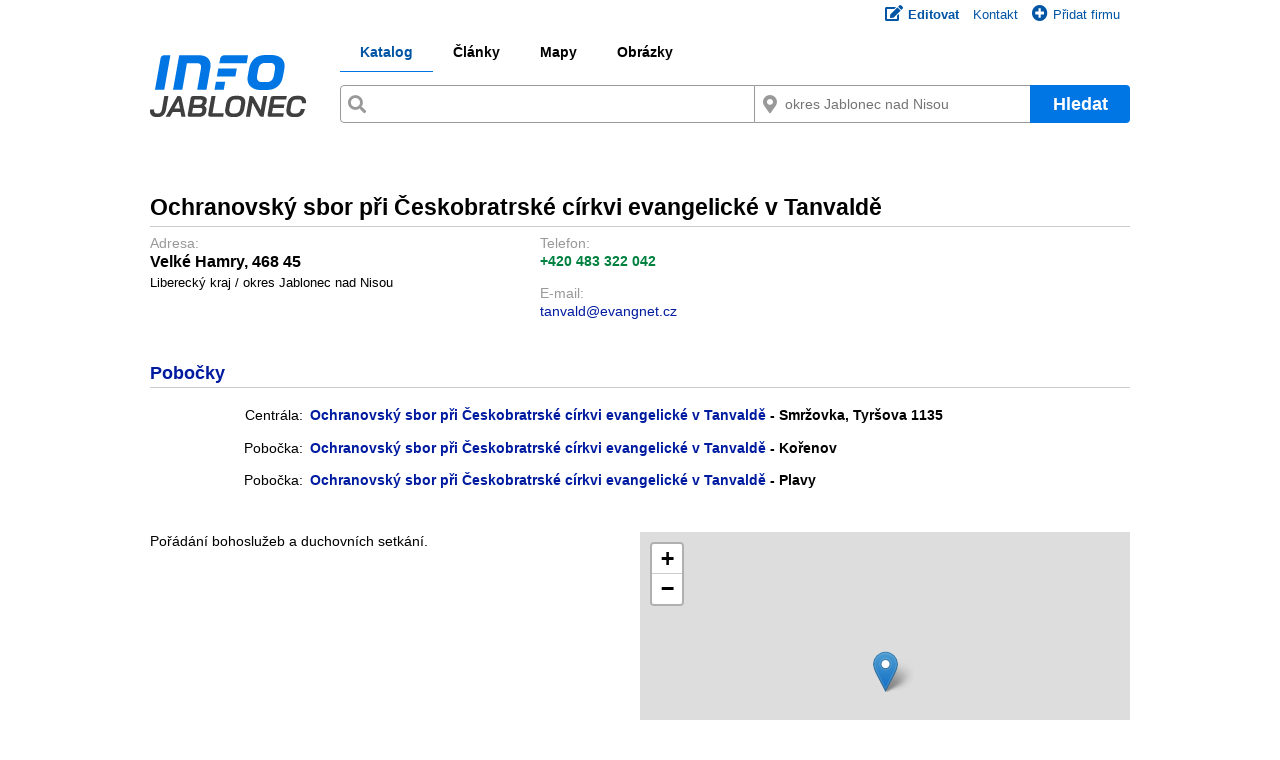

--- FILE ---
content_type: text/html; charset=utf-8
request_url: https://www.info-jablonec.cz/ochranovsky-sbor-pri-ceskobra1/index.html
body_size: 10744
content:
<!DOCTYPE html>
<html lang="cs" dir="ltr">
<head>
    <meta charset="utf-8">
    <title>Ochranovský sbor při Českobratrské církvi evangelické v Tanvaldě - Info-Jablonec</title>
    <meta name="viewport" content="width=device-width, initial-scale=1, maximum-scale=1, minimum-scale=1, user-scalable=no">

    <meta name="description" content="+420 483 322 042 - Velké Hamry - Pobočka 3 - Pořádání bohoslužeb a duchovních setkání." />
    <link rel="canonical" href="https://www.info-jablonec.cz/ochranovsky-sbor-pri-ceskobra1/index.html" />

    <meta name="robots" content="index, follow">

            <meta property="og:url" content="https://www.info-jablonec.cz/ochranovsky-sbor-pri-ceskobra1/index.html" />
        <meta name="resource-type" content="website" />
    <meta property="og:type" content="website" />
    <meta property="og:ttl" content="2019200" />
    <meta property="og:site_name" content="Info-Jablonec nad Nisou" />
    <meta property="og:title" content="Ochranovský sbor při Českobratrské církvi evangelické v Tanvaldě - Info-Jablonec" />

            <meta property="og:description" content="+420 483 322 042 - Velké Hamry - Pobočka 3 - Pořádání bohoslužeb a duchovních setkání." />
    
    <meta name="SKYPE_TOOLBAR" content="SKYPE_TOOLBAR_PARSER_COMPATIBLE" />     <meta name="google-site-verification" content="lcymFZ4StkjtnXJYEv0YPCOPGImRU0TOtBKTw3P6Raw" />

    
        <link rel="icon" type="image/svg+xml" sizes="any" href="https://data.atlasfirem.info/favicon/ja/v2/favicon-margin.svg">
        <link rel="icon" type="image/svg+xml" sizes="16x16 32x32" href="https://data.atlasfirem.info/favicon/ja/v2/favicon-nomargin.svg">
        <link rel="apple-touch-icon" href="https://data.atlasfirem.info/favicon/ja/v2/apple-touch-icon.png">
            <link rel="mask-icon" href="https://data.atlasfirem.info/favicon/ja/v2/safari-pinned-tab.svg" color="#0076e4">
    <meta name="msapplication-TileColor" content="#ffffff">
    <meta name="theme-color" content="#ffffff">



<meta property="og:image" content="https://data.atlasfirem.info/v2/images/loga/ja-margin.png" />
<link rel="stylesheet" href="https://use.fontawesome.com/releases/v5.15.4/css/all.css?v=2" crossorigin="anonymous">
<link rel="stylesheet" href="https://use.fontawesome.com/releases/v5.15.4/css/v4-shims.css?v=2"> 
<script  type="text/javascript">
    var lang = {
        'soubor_je_prilis_veliky': 'Soubor je příliš veliký! Maximální povolená velikost je',
        'nepovoleny_format_souboru': 'Nepovolený formát souboru!',
        'dosazeno_maximalniho_poctu_s': 'Dosaženo maximálního počtu souborů!',
        'vysledna_adresa_zaznamu_bude': 'Výsledná adresa záznamu bude',
        'chybna_subdomena': 'Chybná subdoména',
        'automaticky_vygenerovat': 'Automaticky vygenerovat',
        'domena_obsazena': 'Subdoména je obsazena! Zkuste prosím použít jinou.',
        'nacitani': 'Načítání',
        'odebrat': 'Odebrat',
        'neni_nastaven_atribut': 'Není nastaven atribut',
        'nejsou_vybrana_zadna_doporuc': 'Nejsou vybrána žádná doporučení!',
        'zadane_ico_nebylo_v_aresu_nal': 'Zadané IČO nebylo v ARESu nalezeno',
        'search_minlength': 'Nutno zadat minimálně 3 znaky!'
    };

    var BASE_URL = 'https://data.atlasfirem.info';
    var SERVER_LANG = 'cz'; // [17868]
    var GENERATING_STATUS = 'Analyzujeme stránku pro vyznačení oblasti související s chybou (označte myší) a generujeme formulář...';
    var SAVING_STATUS = 'Ukládáme úkol do databáze...';
    var CHYBNE_DATUM = 'Chybné datum!';
    var VYHLEDAT_KATEGORIE = 'Vyhledat kategorie...';
    var NEW_EMAIL_URL = 'https://accounts.google.com/signup/v2/webcreateaccount?flowName=GlifWebSignIn&flowEntry=SignUp';
    var MAX_FOTO_LIMIT = 10;

    var ASID = 'ASID='; //[19765]
</script>

<script >
if (typeof log=="undefined")
{
    function log(text) {
        console.info(text);    }
}
</script>

<script  src="//www.google.com/jsapi?key=AIzaSyAsDfeF7gn0LXTuz2bz_diRrjXcVXvKt3c"></script>


    <script  src="//cdnjs.cloudflare.com/ajax/libs/jquery/1.9.1/jquery.min.js"></script>
    <script  src="//cdnjs.cloudflare.com/ajax/libs/jqueryui/1.10.4/jquery-ui.min.js"></script>

<script >
var dataserver='https://data.atlasfirem.info';
var server_name='info-jablonec.cz';
var server_code='ja';
var http='https';
</script>



<link rel="stylesheet" href="https://cdnjs.cloudflare.com/ajax/libs/select2/4.0.13/css/select2.min.css" integrity="sha512-nMNlpuaDPrqlEls3IX/Q56H36qvBASwb3ipuo3MxeWbsQB1881ox0cRv7UPTgBlriqoynt35KjEwgGUeUXIPnw==" crossorigin="anonymous" referrerpolicy="no-referrer" />
<link rel="stylesheet" href="https://cdnjs.cloudflare.com/ajax/libs/select2-bootstrap-theme/0.1.0-beta.10/select2-bootstrap.min.css" integrity="sha512-kq3FES+RuuGoBW3a9R2ELYKRywUEQv0wvPTItv3DSGqjpbNtGWVdvT8qwdKkqvPzT93jp8tSF4+oN4IeTEIlQA==" crossorigin="anonymous" referrerpolicy="no-referrer" />
<script  src="https://cdnjs.cloudflare.com/ajax/libs/select2/4.0.13/js/select2.min.js" integrity="sha512-2ImtlRlf2VVmiGZsjm9bEyhjGW4dU7B6TNwh/hx/iSByxNENtj3WVE6o/9Lj4TJeVXPi4bnOIMXFIJJAeufa0A==" crossorigin="anonymous" referrerpolicy="no-referrer"></script>
<style>
.select2-container  {
  z-index: 10053;
}
</style>
<script  src="https://data.atlasfirem.info/js/jquery/jquery.cookie.js"></script>
 
<link href="https://data.atlasfirem.info/plugins/bootstrap/css/bootstrap.min.css" rel="stylesheet" type="text/css" />
<link href="https://data.atlasfirem.info/css/new_design/user.bs.css-ver-1756969468.css" rel="stylesheet" type="text/css" />

<link rel="stylesheet" media="all" type="text/css" href="https://data.atlasfirem.info/ui/custom/jquery-ui.css-ver-1644568836.css" />



<link rel="stylesheet" type="text/css" href="https://data.atlasfirem.info/v2/style.css-ver-1765794199.css">


    <script  src="https://data.atlasfirem.info/js/parsley/parsley.min.js-ver-1530646989.js"></script>
    <script  src="https://data.atlasfirem.info/js/parsley/langs/cs.js-ver-1530646985.js"></script>



<script  src="https://data.atlasfirem.info/v2/jquery/scripts.js-ver-1744800025.js"></script>
<script  src="https://data.atlasfirem.info/v2/jquery/carousel.js"></script>



<script  src="https://data.atlasfirem.info/v2/tools.js-ver-1761835071.js" charset="utf-8"></script>


    <script  src='https://www.google.com/recaptcha/api.js?render=6LdRtngUAAAAACM3abZhTKtZRstYvvaXZ9RY2BtU'></script>



    <link rel="stylesheet" href="https://data.atlasfirem.info/js/leaflet/leaflet.css-ver-1658481696.css" type="text/css">
    <script  src="https://data.atlasfirem.info/js/leaflet/leaflet.js-ver-1658481696.js" charset="utf-8"></script>
    <link rel="stylesheet" href="https://data.atlasfirem.info/js/leaflet-gesture-handling/leaflet-gesture-handling.min.css" type="text/css">
    <script  src="https://data.atlasfirem.info/js/leaflet-gesture-handling/leaflet-gesture-handling.min.js"></script>

<link href="https://data.atlasfirem.info/js/jquery/qtip/jquery.qtip.min.css" rel="stylesheet" type="text/css" />
<script  src="https://data.atlasfirem.info/js/jquery/qtip/jquery.qtip.min.js"></script>


    

    

<!-- Global site tag (gtag.js) - Google Analytics -->
<!-- Google tag (gtag.js) -->
<script async src="https://www.googletagmanager.com/gtag/js?id=G-X91VK3E2LV"></script>

    <script async src="https://www.googletagmanager.com/gtag/js?id=G-B2V216HN5T"></script>

<script >
    window.dataLayer = window.dataLayer || [];
    function gtag(){ dataLayer.push(arguments); }
    gtag('js', new Date());

    gtag('config', 'UA-3645975-1');  // Universal Analytics property
    gtag('config', 'G-X91VK3E2LV', { 'groups': 'GA4' });  // Google Analytics 4 property
            gtag('config', 'G-B2V216HN5T');
    </script>


</head>


<body id="page_show" class="">







<div id="layout">
<img id='logo_print' src='https://data.atlasfirem.info/v2/images/loga/ja.svg' style='display: none;'/>



    

<div id="header">
    <div id="header-inner">
        <div id="menu-login">
                                                                                
                                <a href="//edit.info-jablonec.cz/login.php?showtab=signin&ref=https%3A%2F%2Fwww.info-jablonec.cz%2Fochranovsky-sbor-pri-ceskobra1%2Findex.html" class="ico first">
                    <i class="fas fa-edit m-r-0"></i><b>Editovat</b>
                </a>
                
                                                                                    <a href="https://www.portaly.info" class="ico first">Kontakt</a>

                <a href="//edit.info-jablonec.cz/login.php?showtab=signup" class="ico" id="bannermenu"><i class="fas fa-plus-circle"></i>Přidat firmu</a>
                    </div>

        
        <div id="header-search" >
            
<div id="header-search-left">
    <a href="//www.info-jablonec.cz/" id="logo" title="info-jablonec.cz" style="background-image: url('https://data.atlasfirem.info/v2/images/loga/ja.svg');"><span>info-jablonec.cz</span></a>
</div>
    
<div id="header-search-right">

    

<div id="menu-header-search">
    <ul class="underline">
    <li class="active"><a href="https://www.info-jablonec.cz/" title="Katalog">Katalog</a></li><li><a href="https://clanky.info-jablonec.cz/" title="Články">Články</a></li><li><a href="https://mapy.info-jablonec.cz/?id=696085" title="Mapy">Mapy</a></li><li><a href="https://obrazky.info-jablonec.cz/" title="Obrázky">Obrázky</a></li>    </ul>
</div>

    
                                    
                                                                                    
    
    <form method="get" 
        action="/s/okres-25-jablonec-nad-nisou-strana-1.html" 
        id="form-header-search" 
        class="autolocation" 
        data-locationafter="-strana-1.html" 
        data-locationbefore="/s/" 
        data-locationmiddle="okres-25-jablonec-nad-nisou"
    >
                
                        
                
        <div id="header-search-input-button-wrapper" class="clearfix">
            <div id="header-search-input-wrapper">
                <div id="header-search-fulltext-wrapper" class="header-search-input-inner icon magnify ui-front">
                    <input type="text" name="s" id="header-search-fulltext" class="input-header-search " value="" minlength="3">
                </div>

                                                                                                                        <input type="hidden" data-oldname="loc" id="location_helper" value="shire-25">

                                                                            
                    <div id="header-search-location-wrapper" class="header-search-input-inner icon location ui-front">
                        <input type="text" name="l" id="header-search-location" class="input-header-search" 
                            value="" 
                            data-autosubmit="false" 
                            data-autosubmit-on-empty="false" 
                            data-loadval="" 
                            placeholder="okres Jablonec nad Nisou" 
                            minlength="3" 
                            data-autoopen="true" />
                    </div>
                
                                            </div>

            <button type="submit"  id="button-header-search" class="button-header-search">Hledat</button>
        </div>

                
                    <div id="advanced-search">
                <div id="advanced-search-checkboxes">
                    <div id="advanced-search-checkboxes-first">
                                                                                            </div>

                                                                                                                    </div>

                            </div>
                
    </form>

    <script >
                    var disableInfoSuggestions = false;
                
        $("#header-search-fulltext").googleSuggest();

                    $("#header-search-location").locationSuggest();
        
        $(".autosubmitmain").change(function(){ $('#form-header-search').submit(); });
    </script>
</div>
        </div>
    </div>
</div>

<div class="modal fade" id="universalmodal" tabindex="-1" role="dialog" aria-labelledby="universalmodal" aria-hidden="true">
    <div class="modal-dialog" role="document">
        <div class="modal-content">
            <div class="modal-header">
                <a type="button" class="btn btn-danger btn-sm pull-right" data-dismiss="modal" aria-label="Close">
                    <span aria-hidden="true">&times;</span>
                </a>
                <h4 class="modal-title" id="universalmodaltitle"></h4>
            </div>
            <div class="modal-body" id="universalmodalbody">
            </div>
        </div>
    </div>
</div>



    <div id="main">

    
        
        <!--geotag-->
<div class="geo" style="display:none;">
  <span class="latitude">50.7137340</span>
  <span class="longitude">15.3153890</span>
</div>

<div id="profile">



<h1>     Ochranovský sbor při Českobratrské církvi evangelické v Tanvaldě</h1>

<div class="clearfix"></div>

<!--section: base-->
<div class="profile-block profile-info">

        
    <div class="column">

        <div class="profile-logo">
                                </div>

        <div class="col-wrapper column">

            <div class="colu left">

                                                                    <p class="label">Adresa:</p>

                    <p class="address-text">
                            
                        
                                                                            Velké Hamry,                         
                                                                            <span class="postal-code">
                                                                468 45                            </span>
                        
                                                <br /><span class="locality">Liberecký kraj / okres Jablonec nad Nisou</span>
                                            </p>
                
                                                            </div>


            <div class="colu right">
                
                                
                                
                
                                                    <p class="label">Telefon:</p>
                    <p class="phone-text"><a href="tel:+420483322042" class="tel tel-last">+420 483 322 042</a></p>
                                                
                
                                    <p class="label">E-mail:</p>
                    <p>
                        <script type="text/javascript">document.write(String.fromCharCode(60,97,32,104,114,101,102,61,34,109,97,105,108,116,111,58,116,97,110,118,97,108,100,64,101,118,97,110,103,110,101,116,46,99,122,34,32,62,116,97,110,118,97,108,100,64,101,118,97,110,103,110,101,116,46,99,122,60,47,97,62))</script>
                                                                                                                                                </p>
                
                
            </div>
        </div>
    </div>



                    <!--pobocky-->
    <div class="branch-block">
        
        <h2>
            <a href="//www.info-jablonec.cz/ochranovsky-sbor-pri-ceskobra9/pobocky/svet.html" title="Pobočky Ochranovský sbor při Českobratrské církvi evangelické v Tanvaldě">Pobočky</a>
                    </h2>

                                    <div class="branch-wrapper " >
                                                                <span class="branch-label" ><span class="text-ellipsis">Centrála</span>:</span>
                                        
                    <span class="branch-text">
                        
                        <a   href="https://www.info-jablonec.cz/ochranovsky-sbor-pri-ceskobra9/index.html">Ochranovský sbor při Českobratrské církvi evangelické v Tanvaldě</a>
                                                                        <span class="branch-text-separator"> - </span>

                        
                                                                        <span class="branch-address">
                                                        Smržovka,                                                         Tyršova 1135                        </span>
                        
                                                                        
                                            </span>
                </div>
                                                <div class="branch-wrapper " >
                                                                <span class="branch-label" ><span class="text-ellipsis">Pobočka</span>:</span>
                                        
                    <span class="branch-text">
                        
                        <a   href="https://www.info-jablonec.cz/ochranovsky-sbor-pri-ceskobra/index.html">Ochranovský sbor při Českobratrské církvi evangelické v Tanvaldě</a>
                                                                        <span class="branch-text-separator"> - </span>

                        
                                                                        <span class="branch-address">
                                                        Kořenov                                                                                </span>
                        
                                                                        
                                            </span>
                </div>
                                                <div class="branch-wrapper " >
                                                                <span class="branch-label" ><span class="text-ellipsis">Pobočka</span>:</span>
                                        
                    <span class="branch-text">
                        
                        <a   href="https://www.info-jablonec.cz/972757/index.html">Ochranovský sbor při Českobratrské církvi evangelické v Tanvaldě</a>
                                                                        <span class="branch-text-separator"> - </span>

                        
                                                                        <span class="branch-address">
                                                        Plavy                                                                                </span>
                        
                                                                        
                                            </span>
                </div>
                    
                    </div>


    <!--END:pobocky-->


</div>
<!--END:section: base-->


    
    <div class="profile-block article-info column">
        <div class="article colu left">
            
        
    <div class="short-article" style="height:320px; overflow:hidden; word-break: break-word; word-wrap: break-word;">
                Pořádání bohoslužeb a&nbsp;duchovních setkání.
            </div>
    <a href="#" class="more-link ico down" style="display: none">Zobrazit celý text</a> 

<script >
    // [24179] Zkracování / rozbalování dlouhého popisu
    $(window).load(function() { 
        var maxHeight = 320;
        var minHiddenHeight = 60; // [24482]
        var popis = $('.short-article');
        var btn = $('.more-link');
        var height = popis[0].scrollHeight;

        // Pokud je text vyšší než požadavaná výška, zobrazíme tlačítko "Zobrazit celý text"
        if (height >= (maxHeight + minHiddenHeight)) {
            popis.addClass('more');
            btn.addClass('less');
            btn.css('display', 'block');
        } else {
            popis.css('height', 'auto');
        }

        // Rozbalení / sbalení textu při kliku na "Zobrazit celý text" / "Zobrazit méně"
        btn.click(function(e) {
            e.stopPropagation();
            if (btn.hasClass('less')) {
                btn.removeClass('less');
                btn.addClass('more');
                popis.animate({ 'height': height + 'px' });
                btn.text('Zobrazit méně');
            } else {
                btn.addClass('less');
                btn.removeClass('more');
                popis.animate({ 'height': maxHeight + 'px' });
                btn.text('Zobrazit celý text');
            }  
        });
    });

        $('.short-article, .continue-article').on('click', 'a', function(e) {
        e.target.target = '_blank';
    });
</script>



        </div>
        <div class="colu right">      
                <div class="profile-block map-info">      
        <div id="mapa"></div>
    </div>

    <div class="separator-links right noprint">
                                            
        <a href="https://www.google.com/maps/dir/?api=1&destination=50.7137340%2C15.3153890&travelmode=driving" rel="nofollow" target="_blank">Naplánovat trasu</a>
        <a href="https://maps.google.com/maps?q=&layer=c&cbll=50.7137340,15.3153890" rel="nofollow" target="_blank">Street view</a>
        
                    <a href="https://mapy.info-jablonec.cz/?id=696085" rel="nofollow" title="Zvětšit mapu">Zvětšit mapu</a>
                
                    <a href="//mapy.info-jablonec.cz/?parent=696083" title="Pobočky na mapě">Pobočky na mapě</a>
            </div>  
           
            <script  src="https://data.atlasfirem.info/js/maps3_detail_osm.js-ver-1626091628.js" type="text/javascript"></script>
    
    <script >
        $(document).ready(function() {
            var popup = '<a href="//mapy.info-jablonec.cz/?id=696085" title="Zobrazit na mapě"><strong>Ochranovský sbor při Českobratrské církvi evangelické v Tanvaldě</strong></a><br />468 45 Velké Hamry';
            loadmap(50.7137340, 15.3153890, popup);
        });
    </script>  
        </div>
    </div>
    
    
    
    <div class="profile-block billing-info column">
                            <div class="colu left">
                <h2>Fakturační údaje</h2>


    
<p class='half-margin'>
            IČO: 702 29 627 
                        
            
                         <a target="_blank" class="grey noprint" href="https://ares.gov.cz/ekonomicke-subjekty?ico=70229627" title="ARES"><img src="https://ares.gov.cz/logo-ares-new.ico" alt="ARES" width='18' style='margin-left: 5px; vertical-align: baseline;' /></a>
                        

                            
        
        
        


  

                              </p>

    <p class='half-margin'>
        ID DS: degbb33

    <a href="https://www.mojedatovaschranka.cz/sds/searchList?start=null&extendedSearch=no&searchCriterion=ovm_name_of_subject&searchValue=degbb33" target="_blank"
       class="btn btn-xs btn-primary tooltip-ajax" 
       data-prepend="" data-loading='Načítám informace o majiteli datové schránky...'
       data-url="/ajax/ajax.php?datovka=degbb33"
    ><i class='fa fa-info'></i></a>
    </p>


            </div>
            <div class="colu right">
                
                
    <h2>
        Kategorie

                    </h2>

    <ul class="catalog-list" style="column-count: 1;">
                                    <li class="icon-svg folder">
                    <a href="/katalog/instituce-a-organizace/nabozenstvi-a-cirkve/krestanstvi/ceskobratrska-cirkev-evangelicka/okres-25-jablonec-nad-nisou-strana-1.html" title="Českobratrská církev evangelická">Českobratrská církev evangelická</a>
                </li>
                    
                    </ul>                            </div>
                    </div>




<!--section:contactform-->
    <!--section: contactform-->
<div id="contact-form-block" class="profile-block contact-form-info">
    <h2>Kontaktní formulář</h2>
    <form id="contact-form" class="detail-form" action="/sys/messenger/send.php" method="post">
        
        <input type="hidden" name="sendfor" value="z696085" />
        <input type="hidden" name="fromserver" value="ja" />
        
        <table class="table-form">
            <tr>
                <th><label for="field_name">Vaše jméno:</label></th>
                <td><input type="text" name="od" id="field_name" value="" class="simek form-large" autocomplete="name" /></td>
                <th><label for="field_firma">Firma:</label></th>
                <td><input type="text" name="firma" id="field_firma" value="" class="simek form-large" autocomplete="organization" /></td>
            </tr>
            <tr>
                <th><label for="field_mail">Váš e-mail:</label></th>
                <td><input type="email" name="od_email" id="field_mail" value="" class="simek form-large" data-parsley-type="email" data-parsley-required="true" autocomplete="email" /></td>
                <th><label for="field_telefon">Telefon:</label></th>
                <td><input type="tel" name="od_tel" id="field_telefon" value="" class="simek form-large" autocomplete="tel" /></td>
            </tr>
            <tr>
                <th class="top"><label for="msgtext">Zpráva:</label></th>
                <td colspan="3">
                    <textarea cols="70" rows="5" name="text" id="msgtext" onfocus="document.getElementById('captcha').className='show'" data-parsley-required="true"></textarea>
                </td>
            </tr>
            <tr>
                <th><label >Odeslat na e-mail:</label></th>
                <td colspan="3">                  
                                                                        <input type="hidden" name="tomail" id="emails" value="tanvald@evangnet.cz" />
                            <script type="text/javascript">document.write(String.fromCharCode(60,97,32,104,114,101,102,61,34,109,97,105,108,116,111,58,116,97,110,118,97,108,100,64,101,118,97,110,103,110,101,116,46,99,122,34,32,62,116,97,110,118,97,108,100,64,101,118,97,110,103,110,101,116,46,99,122,60,47,97,62))</script>
                                            
                    <label>
                        <input type="checkbox" name="send_copy_to_me" value="1">
                        Zaslat kopii na Váš e-mail
                    </label>
                </td>
            </tr>
            <tr class="nopadding">
                <th></th>
                <td colspan="3">      
                                            <input type="hidden" id="gtoken" name="g-token" /><span id="captcha"></span>
                            <script type="text/javascript">

        grecaptcha.ready(function() {
            generateNewRecaptchaToken();

            // [19537] Generovat nový token každé 2 minuty
            setInterval(function() { 
                generateNewRecaptchaToken(); 
            }, 2 * 60 * 1000);
        });

        function generateNewRecaptchaToken() {
            grecaptcha.execute('6LdRtngUAAAAACM3abZhTKtZRstYvvaXZ9RY2BtU', { action: 'kontakt_form' }).then(function(token) {
                console.log('New recaptcha token was generated');
                document.getElementById('gtoken').value=token;
            });
        }

    </script>
                                    </td>
            </tr>
            <tr>
                <th></th>
                <td colspan="3">
                    <label>
                        <input name="agree" id="agree" value="1" checked="checked" type="checkbox" data-parsley-required="true">
                        Souhlasím se zasláním vyplněných údajů adresátovi.
                    </label>
                </td>
            </tr>
            <tr>
              <th></th>
              <td colspan="3"><button type="submit" class="button">Odeslat</button></td>
            </tr>
        </table>

        <div style='display: none;'>
            <p class="float-left"><label for="field_name">Do tohoto pole nic nezadávejte:</label><input type="text" name="nezadavat" id="field_nic" value="" /></p>              
        </div>
        
    </form> <!-- .detail-form -->
</div>

<script  type="text/javascript">
// [16458] Povinný email nebo telefon
$('#field_mail, #field_telefon').on('input',function(e) {
    if ($('#field_telefon').val() === '') {
        $('#field_mail').attr('data-parsley-required', 'true');
    } else {
        $('#field_mail').attr('data-parsley-required', 'false');
    }

    $('form.detail-form').parsley();
});
</script>

<!--END:section: contactform-->            
<!--END section:contactform-->




</div><!--END:profile-->

    </div><!--END:main-->


<div id="dialog-odlozeni-textu" title="Odložení textu" style="text-align: left; display: none;">
    <textarea id="odlozeni-textu-text" class="no-autogrow"></textarea>
</div>

<script  type="text/javascript">

    $(document).ready(function() {
        $('#dialog-odlozeni-textu').dialog({
            autoOpen: false,
            width: 500,
            position: 'right top',
            modal: false,
            resizable: false,
            draggable: false,
            buttons: {
                'Smazat': function() {
                    $('#dialog-odlozeni-textu #odlozeni-textu-text').val('').change().focus();
                },
                'Zavřít': function() {
                    $(this).dialog('close');
                }
            },
            open: function(event, ui) {
                // Načtení odloženého textu z localStorage
                if ($('#dialog-odlozeni-textu #odlozeni-textu-text').val() == '') {
                    $('#dialog-odlozeni-textu #odlozeni-textu-text').val(localStorage.getItem('odlozeny-text'));
                }

                $('#dialog-odlozeni-textu #odlozeni-textu-text').focus();

                var dialog = $(this).parent('.ui-dialog');
                $(dialog).css('top', '0');
                $(dialog).css('bottom', '0');
                $(dialog).css('position', 'fixed');
                $(dialog).css('display', 'flex');
                $(dialog).css('flex-direction', 'column');
                $('#dialog-odlozeni-textu').css('height', '100%');
                $('#dialog-odlozeni-textu #odlozeni-textu-text').css('height', '99%');
            }
        });

        // Uložení odloženého textu do localStorage
        $('#dialog-odlozeni-textu #odlozeni-textu-text').change(function() {
            localStorage.setItem('odlozeny-text', $(this).val());
        });
    });
</script>


<script  type="text/javascript">

    var docWasChanged = false;
    
    // Pokud při odchodu ze show bude nějaký změněný text v poznámce, vyhodíme upozornění
    window.onbeforeunload = function() {
	    var pozn = $('textarea[name="poznamka-add-text"]').val() || '';
        if (docWasChanged && pozn.trim()!=='') {
            return 'Opravdu chcete odejít bez uložení poznámky?';
        }
    };

    // Něco bylo vepsáno do poznámky / volací poznámky
    $(document).on('change input', 'textarea[name="poznamka-add-text"]', function() {
        docWasChanged = true;
    });

    // Zrušit onbeforeunload při odesílání callformu
    $('form#callform').submit(function() {
        var pozn = $('textarea[name="poznamka-add-text"]').val().trim();
        if (pozn==='') {
            window.onbeforeunload = null;
        }
    });

</script>


</div><!--END:NO-fullwidth-->
    </div><!--END:layout-->



<script >
<!--
document.write ('<img src="https://toplist.cz/dot.asp?id=146414&amp;http='+escape(document.referrer)+'&amp;wi='+escape(window.screen.width)+'&he='+escape(window.screen.height)+'&amp;cd='+escape(window.screen.colorDepth)+'" width="1" height="1" border="0" alt="" />');
//--></script><noscript><div><img src="https://toplist.cz/dot.asp?id=146414" alt="TopList" width="1" height="1" title="TopList" /></div></noscript>

    <div id="footer">
                        <div class="footer-inner">
            <div id="footer-menu" class="separator-links"><a href="//edit.info-jablonec.cz/login.php?showtab=signup" class="ico first"><i class="fas fa-plus-circle"></i>Přidat firmu</a><a href="//edit.info-jablonec.cz/pozadavek.php?zadost=5&ref=https%3A%2F%2Fwww.info-jablonec.cz%2Fochranovsky-sbor-pri-ceskobra1%2Findex.html" class="ico"><i class="far fa-trash-alt"></i>Smazat</a><a href="//edit.info-jablonec.cz/login.php?showtab=signin&ref=https%3A%2F%2Fwww.info-jablonec.cz%2Fochranovsky-sbor-pri-ceskobra1%2Findex.html" class="ico"><i class="far fa-edit"></i>Editovat</a><a href="https://www.portaly.info" title="Kontakt, reklama / Portaly.info">Kontakt, reklama / Portaly.info</a><a href="//propagace.info-jablonec.cz/" title="Naše reklamní prvky">Naše reklamní prvky</a><a href="https://data.portaly.info/doc/vseobecne_podminky.pdf" title="Všeobecné obchodní podmínky">Všeobecné obchodní podmínky</a></div>
        </div>

                        
                                                            <div class="footer-inner">
                <div id="footer-links-wrapper">
                                            <div id="links1" class="footer-links">
                                                        
                                                            <h2 class="flag czech">
                                    <span class="text"></span>
                                    <span class="line"></span>
                                </h2>
                            
                            <ul>
                                                                    <li>
                                                                                                                                                                                                                                                                                                                <a href="https://www.atlasfirem.info/" title="Portál firem: www.atlasfirem.info">
                                                Atlasfirem.info
                                            </a> 
                                                                            </li>
                                                                    <li>
                                                                                                                                                                                                                                                                                                                                                                <a href="https://www.info-boleslav.cz/" title="Portál pro okres Mladá Boleslav: www.info-boleslav.cz">
                                                Info-M. Boleslav
                                            </a> 
                                                                            </li>
                                                                    <li>
                                                                                                                                                                                                                                                                                                                <a href="https://www.info-brno.cz/" title="Portál pro Brno: www.info-brno.cz">
                                                Info-Brno.cz
                                            </a> 
                                                                            </li>
                                                                    <li>
                                                                                                                                                                                                                                                                                                                                                                <a href="https://www.info-budejovice.cz/" title="Portál pro okres České Budějovice: www.info-budejovice.cz">
                                                Info-Budějovice
                                            </a> 
                                                                            </li>
                                                                    <li>
                                                                                                                                                                                                                                                                                                                <a href="https://www.info-cechy.cz/" title="Portál pro Čechy: www.info-cechy.cz">
                                                Info-Čechy
                                            </a> 
                                                                            </li>
                                                                    <li>
                                                                                                                                                                                                                                                                                                                                                                <a href="https://www.info-ceskalipa.cz/" title="Portál pro okres Česká Lípa: www.info-ceskalipa.cz">
                                                Info-Česká Lípa
                                            </a> 
                                                                            </li>
                                                                    <li>
                                                                                                                                                                                                                                                                                                                                                                <a href="https://www.info-decin.cz/" title="Portál pro okres Děčín: www.info-decin.cz">
                                                Info-Děčín
                                            </a> 
                                                                            </li>
                                                                    <li>
                                                                                                                                                                                                                                                                                                                                                                <a href="https://www.info-frydek-mistek.cz/" title="Portál pro okres Frýdek-Místek: www.info-frydek-mistek.cz">
                                                InfoFrýdek-Místek
                                            </a> 
                                                                            </li>
                                                                    <li>
                                                                                                                                                                                                                                                                                                                                                                <a href="https://www.info-havirov.cz/" title="Portál pro Havířov: www.info-havirov.cz">
                                                Info-Havířov
                                            </a> 
                                                                            </li>
                                                                    <li>
                                                                                                                                                                                                                                                                                                                                                                <a href="https://www.info-hradec.cz/" title="Portál pro okres Hradec Králové: www.info-hradec.cz">
                                                Info-Hradec Kr.
                                            </a> 
                                                                            </li>
                                                                    <li>
                                                                                                                                                                                                                                                                                                                                                                <a href="https://www.info-chomutov.cz/" title="Portál pro okres Chomutov: www.info-chomutov.cz">
                                                Info-Chomutov
                                            </a> 
                                                                            </li>
                                                                    <li>
                                                                                                                                                                                                                                                                                                                                                                <a href="https://www.info-jihlava.cz/" title="Portál pro okres Jihlava: www.info-jihlava.cz">
                                                Info-Jihlava
                                            </a> 
                                                                            </li>
                                                                    <li>
                                                                                                                                                                                                                                                                                                                                                                <a href="https://www.info-karvina.cz/" title="Portál pro okres Karviná: www.info-karvina.cz">
                                                Info-Karviná
                                            </a> 
                                                                            </li>
                                                                    <li>
                                                                                                                                                                                                                                                                                                                                                                <a href="https://www.info-kladno.cz/" title="Portál pro okres Kladno: www.info-kladno.cz">
                                                Info-Kladno
                                            </a> 
                                                                            </li>
                                                                    <li>
                                                                                                                                                                                                                                                                                                                                                                <a href="https://www.info-liberec.cz/" title="Portál pro okres Liberec: www.info-liberec.cz">
                                                Info-Liberec
                                            </a> 
                                                                            </li>
                                                                    <li>
                                                                                                                                                                                                                                                                                                                <a href="https://www.info-morava.cz/" title="Portál pro Moravu: www.info-morava.cz">
                                                Info-Morava
                                            </a> 
                                                                            </li>
                                                                    <li>
                                                                                                                                                                                                                                                                                                                                                                <a href="https://www.info-most.cz/" title="Portál pro okres Most: www.info-most.cz">
                                                Info-Most
                                            </a> 
                                                                            </li>
                                                                    <li>
                                                                                                                                                                                                                                                                                                                                                                <a href="https://www.info-olomouc.cz/" title="Portál pro okres Olomouc: www.info-olomouc.cz">
                                                Info-Olomouc
                                            </a> 
                                                                            </li>
                                                                    <li>
                                                                                                                                                                                                                                                                                                                                                                <a href="https://www.info-opava.cz/" title="Portál pro okres Opava: www.info-opava.cz">
                                                Info-Opava
                                            </a> 
                                                                            </li>
                                                                    <li>
                                                                                                                                                                                                                                                                                                                                                                <a href="https://www.info-ostrava.cz/" title="Portál pro okres Ostrava-město: www.info-ostrava.cz">
                                                Info-Ostrava
                                            </a> 
                                                                            </li>
                                                                    <li>
                                                                                                                                                                                                                                                                                                                                                                <a href="https://www.info-pardubice.eu/" title="Portál pro okres Pardubice: www.info-pardubice.eu">
                                                Info-Pardubice
                                            </a> 
                                                                            </li>
                                                                    <li>
                                                                                                                                                                                                                                                                                                                                                                <a href="https://www.info-plzen.cz/" title="Portál pro okres Plzeň-město: www.info-plzen.cz">
                                                Info-Plzeň
                                            </a> 
                                                                            </li>
                                                                    <li>
                                                                                                                                                                                                                                                                                                                <a href="https://www.info-praha.cz/" title="Portál pro Prahu: www.info-praha.cz">
                                                Info-Praha
                                            </a> 
                                                                            </li>
                                                                    <li>
                                                                                                                                                                                                                                                                                                                                                                <a href="https://www.info-prerov.cz/" title="Portál pro okres Přerov: www.info-prerov.cz">
                                                Info-Přerov
                                            </a> 
                                                                            </li>
                                                                    <li>
                                                                                                                                                                                                                                                                                                                                                                <a href="https://www.info-prostejov.cz/" title="Portál pro okres Prostějov: www.info-prostejov.cz">
                                                Info-Prostějov
                                            </a> 
                                                                            </li>
                                                                    <li>
                                                                                                                                                                                                                                                                                                                                                                <a href="https://www.info-tabor.cz/" title="Portál pro okres Tábor: www.info-tabor.cz">
                                                Info-Tábor
                                            </a> 
                                                                            </li>
                                                                    <li>
                                                                                                                                                                                                                                                                                                                                                                <a href="https://www.info-teplice.cz/" title="Portál pro okres Teplice: www.info-teplice.cz">
                                                Info-Teplice
                                            </a> 
                                                                            </li>
                                                                    <li>
                                                                                                                                                                                                                                                                                                                                                                <a href="https://www.info-trebic.cz/" title="Portál pro okres Třebíč: www.info-trebic.cz">
                                                Info-Třebíč
                                            </a> 
                                                                            </li>
                                                                    <li>
                                                                                                                                                                                                                                                                                                                                                                <a href="https://www.info-usti.cz/" title="Portál pro okres Ústí nad Labem: www.info-usti.cz">
                                                Info-Ústí n.L.
                                            </a> 
                                                                            </li>
                                                                    <li>
                                                                                                                                                                                                                                                                                                                                                                <a href="https://www.info-vary.cz/" title="Portál pro okres Karlovy Vary: www.info-vary.cz">
                                                Info-Karlovy Vary
                                            </a> 
                                                                            </li>
                                                                    <li>
                                                                                                                                                                                                                                                                                                                <a href="https://www.info-vysocina.cz/" title="Portál pro Vysočinu: www.info-vysocina.cz">
                                                Info-Vysočina
                                            </a> 
                                                                            </li>
                                                                    <li>
                                                                                                                                                                                                                                                                                                                                                                <a href="https://www.infozlin.cz/" title="Portál pro okres Zlín: www.infozlin.cz">
                                                InfoZlín
                                            </a> 
                                                                            </li>
                                                            </ul>
                        </div>
                                            <div id="links2" class="footer-links">
                                                        
                                                            <h2 class="flag slovakia">
                                    <span class="text"></span>
                                    <span class="line"></span>
                                </h2>
                            
                            <ul>
                                                                    <li>
                                                                                                                                                                                                                                                                                                                <a href="https://www.atlasfiriem.info/" title="Portál firem: www.atlasfiriem.info">
                                                Atlasfiriem.info
                                            </a> 
                                                                            </li>
                                                                    <li>
                                                                                                                                                                                                                                                                                                                                                                <a href="https://www.info-bardejov.sk/" title="Portál pro okres Bardejov: www.info-bardejov.sk">
                                                Info-Bardejov
                                            </a> 
                                                                            </li>
                                                                    <li>
                                                                                                                                                                                                                                                                                                                <a href="https://www.info-bratislava.sk/" title="Portál pro Bratislavu: www.info-bratislava.sk">
                                                Info-Bratislava
                                            </a> 
                                                                            </li>
                                                                    <li>
                                                                                                                                                                                                                                                                                                                                                                <a href="https://www.info-bystrica.sk/" title="Portál pro okres Banská Bystrica: www.info-bystrica.sk">
                                                Info-Ban. Bystrica
                                            </a> 
                                                                            </li>
                                                                    <li>
                                                                                                                                                                                                                                                                                                                                                                <a href="https://www.info-humenne.sk/" title="Portál pro okres Humenné: www.info-humenne.sk">
                                                Info-Humenné
                                            </a> 
                                                                            </li>
                                                                    <li>
                                                                                                                                                                                                                                                                                                                                                                <a href="https://www.info-komarno.sk/" title="Portál pro okres Komárno: www.info-komarno.sk">
                                                Info-Komárno
                                            </a> 
                                                                            </li>
                                                                    <li>
                                                                                                                                                                                                                                                                                                                <a href="https://www.info-kosice.sk/" title="Portál pro Košice: www.info-kosice.sk">
                                                Info-Košice
                                            </a> 
                                                                            </li>
                                                                    <li>
                                                                                                                                                                                                                                                                                                                                                                <a href="https://www.info-levice.sk/" title="Portál pro okres Levice: www.info-levice.sk">
                                                Info-Levice
                                            </a> 
                                                                            </li>
                                                                    <li>
                                                                                                                                                                                                                                                                                                                                                                <a href="https://www.info-martin.sk/" title="Portál pro okres Martin: www.info-martin.sk">
                                                Info-Martin
                                            </a> 
                                                                            </li>
                                                                    <li>
                                                                                                                                                                                                                                                                                                                                                                <a href="https://www.info-michalovce.sk/" title="Portál pro okres Michalovce: www.info-michalovce.sk">
                                                Info-Michalovce
                                            </a> 
                                                                            </li>
                                                                    <li>
                                                                                                                                                                                                                                                                                                                                                                <a href="https://www.info-mikulas.sk/" title="Portál pro okres Liptovský Mikuláš: www.info-mikulas.sk">
                                                Info-L. Mikuláš
                                            </a> 
                                                                            </li>
                                                                    <li>
                                                                                                                                                                                                                                                                                                                                                                <a href="https://www.info-nitra.sk/" title="Portál pro okres Nitra: www.info-nitra.sk">
                                                Info-Nitra.sk
                                            </a> 
                                                                            </li>
                                                                    <li>
                                                                                                                                                                                                                                                                                                                                                                <a href="https://www.info-novaves.sk/" title="Portál pro okres Spišská Nová Ves: www.info-novaves.sk">
                                                Info-Sp. Nová Ves
                                            </a> 
                                                                            </li>
                                                                    <li>
                                                                                                                                                                                                                                                                                                                                                                <a href="https://www.info-novezamky.sk/" title="Portál pro okres Nové Zámky: www.info-novezamky.sk">
                                                Info-Nové Zámky
                                            </a> 
                                                                            </li>
                                                                    <li>
                                                                                                                                                                                                                                                                                                                                                                <a href="https://www.info-piestany.sk/" title="Portál pro okres Piešťany: www.info-piestany.sk">
                                                Info-Piešťany
                                            </a> 
                                                                            </li>
                                                                    <li>
                                                                                                                                                                                                                                                                                                                                                                <a href="https://www.info-poprad.sk/" title="Portál pro okres Poprad: www.info-poprad.sk">
                                                Info-Poprad
                                            </a> 
                                                                            </li>
                                                                    <li>
                                                                                                                                                                                                                                                                                                                                                                <a href="https://www.info-povazskabystrica.sk/" title="Portál pro okres Považská Bystrica: www.info-povazskabystrica.sk">
                                                Info-Pov. Bystrica
                                            </a> 
                                                                            </li>
                                                                    <li>
                                                                                                                                                                                                                                                                                                                                                                <a href="https://www.info-presov.sk/" title="Portál pro okres Prešov: www.info-presov.sk">
                                                Info-Prešov
                                            </a> 
                                                                            </li>
                                                                    <li>
                                                                                                                                                                                                                                                                                                                                                                <a href="https://www.info-prievidza.sk/" title="Portál pro okres Prievidza: www.info-prievidza.sk">
                                                Info-Prievidza
                                            </a> 
                                                                            </li>
                                                                    <li>
                                                                                                                                                                                                                                                                                                                <a href="https://www.info-slovensko.sk/" title="Portál pro Slovensko: www.info-slovensko.sk">
                                                Info-Slovensko
                                            </a> 
                                                                            </li>
                                                                    <li>
                                                                                                                                                                                                                                                                                                                                                                <a href="https://www.info-trencin.sk/" title="Portál pro okres Trenčín: www.info-trencin.sk">
                                                Info-Trenčín
                                            </a> 
                                                                            </li>
                                                                    <li>
                                                                                                                                                                                                                                                                                                                                                                <a href="https://www.info-trnava.sk/" title="Portál pro okres Trnava: www.info-trnava.sk">
                                                Info-Trnava
                                            </a> 
                                                                            </li>
                                                                    <li>
                                                                                                                                                                                                                                                                                                                                                                <a href="https://www.info-zilina.sk/" title="Portál pro okres Žilina: www.info-zilina.sk">
                                                Info-Žilina
                                            </a> 
                                                                            </li>
                                                                    <li>
                                                                                                                                                                                                                                                                                                                                                                <a href="https://www.info-zvolen.sk/" title="Portál pro okres Zvolen: www.info-zvolen.sk">
                                                Info-Zvolen
                                            </a> 
                                                                            </li>
                                                            </ul>
                        </div>
                                    </div>
            </div>
            </div><!--END:footer-->




<script  type="application/ld+json">
{
  "@context": "http://schema.org",
  "@type": "WebSite",
  "url": "https://www.info-jablonec.cz/",
  "potentialAction": {
    "@type": "SearchAction",
    "target": "https://www.info-jablonec.cz/s/?q={search_term_string}",
    "query-input": "required name=search_term_string"
  }
}
</script>

     

</body>
</html>


--- FILE ---
content_type: text/html; charset=utf-8
request_url: https://www.google.com/recaptcha/api2/anchor?ar=1&k=6LdRtngUAAAAACM3abZhTKtZRstYvvaXZ9RY2BtU&co=aHR0cHM6Ly93d3cuaW5mby1qYWJsb25lYy5jejo0NDM.&hl=en&v=PoyoqOPhxBO7pBk68S4YbpHZ&size=invisible&anchor-ms=20000&execute-ms=30000&cb=clw287tur5fj
body_size: 48604
content:
<!DOCTYPE HTML><html dir="ltr" lang="en"><head><meta http-equiv="Content-Type" content="text/html; charset=UTF-8">
<meta http-equiv="X-UA-Compatible" content="IE=edge">
<title>reCAPTCHA</title>
<style type="text/css">
/* cyrillic-ext */
@font-face {
  font-family: 'Roboto';
  font-style: normal;
  font-weight: 400;
  font-stretch: 100%;
  src: url(//fonts.gstatic.com/s/roboto/v48/KFO7CnqEu92Fr1ME7kSn66aGLdTylUAMa3GUBHMdazTgWw.woff2) format('woff2');
  unicode-range: U+0460-052F, U+1C80-1C8A, U+20B4, U+2DE0-2DFF, U+A640-A69F, U+FE2E-FE2F;
}
/* cyrillic */
@font-face {
  font-family: 'Roboto';
  font-style: normal;
  font-weight: 400;
  font-stretch: 100%;
  src: url(//fonts.gstatic.com/s/roboto/v48/KFO7CnqEu92Fr1ME7kSn66aGLdTylUAMa3iUBHMdazTgWw.woff2) format('woff2');
  unicode-range: U+0301, U+0400-045F, U+0490-0491, U+04B0-04B1, U+2116;
}
/* greek-ext */
@font-face {
  font-family: 'Roboto';
  font-style: normal;
  font-weight: 400;
  font-stretch: 100%;
  src: url(//fonts.gstatic.com/s/roboto/v48/KFO7CnqEu92Fr1ME7kSn66aGLdTylUAMa3CUBHMdazTgWw.woff2) format('woff2');
  unicode-range: U+1F00-1FFF;
}
/* greek */
@font-face {
  font-family: 'Roboto';
  font-style: normal;
  font-weight: 400;
  font-stretch: 100%;
  src: url(//fonts.gstatic.com/s/roboto/v48/KFO7CnqEu92Fr1ME7kSn66aGLdTylUAMa3-UBHMdazTgWw.woff2) format('woff2');
  unicode-range: U+0370-0377, U+037A-037F, U+0384-038A, U+038C, U+038E-03A1, U+03A3-03FF;
}
/* math */
@font-face {
  font-family: 'Roboto';
  font-style: normal;
  font-weight: 400;
  font-stretch: 100%;
  src: url(//fonts.gstatic.com/s/roboto/v48/KFO7CnqEu92Fr1ME7kSn66aGLdTylUAMawCUBHMdazTgWw.woff2) format('woff2');
  unicode-range: U+0302-0303, U+0305, U+0307-0308, U+0310, U+0312, U+0315, U+031A, U+0326-0327, U+032C, U+032F-0330, U+0332-0333, U+0338, U+033A, U+0346, U+034D, U+0391-03A1, U+03A3-03A9, U+03B1-03C9, U+03D1, U+03D5-03D6, U+03F0-03F1, U+03F4-03F5, U+2016-2017, U+2034-2038, U+203C, U+2040, U+2043, U+2047, U+2050, U+2057, U+205F, U+2070-2071, U+2074-208E, U+2090-209C, U+20D0-20DC, U+20E1, U+20E5-20EF, U+2100-2112, U+2114-2115, U+2117-2121, U+2123-214F, U+2190, U+2192, U+2194-21AE, U+21B0-21E5, U+21F1-21F2, U+21F4-2211, U+2213-2214, U+2216-22FF, U+2308-230B, U+2310, U+2319, U+231C-2321, U+2336-237A, U+237C, U+2395, U+239B-23B7, U+23D0, U+23DC-23E1, U+2474-2475, U+25AF, U+25B3, U+25B7, U+25BD, U+25C1, U+25CA, U+25CC, U+25FB, U+266D-266F, U+27C0-27FF, U+2900-2AFF, U+2B0E-2B11, U+2B30-2B4C, U+2BFE, U+3030, U+FF5B, U+FF5D, U+1D400-1D7FF, U+1EE00-1EEFF;
}
/* symbols */
@font-face {
  font-family: 'Roboto';
  font-style: normal;
  font-weight: 400;
  font-stretch: 100%;
  src: url(//fonts.gstatic.com/s/roboto/v48/KFO7CnqEu92Fr1ME7kSn66aGLdTylUAMaxKUBHMdazTgWw.woff2) format('woff2');
  unicode-range: U+0001-000C, U+000E-001F, U+007F-009F, U+20DD-20E0, U+20E2-20E4, U+2150-218F, U+2190, U+2192, U+2194-2199, U+21AF, U+21E6-21F0, U+21F3, U+2218-2219, U+2299, U+22C4-22C6, U+2300-243F, U+2440-244A, U+2460-24FF, U+25A0-27BF, U+2800-28FF, U+2921-2922, U+2981, U+29BF, U+29EB, U+2B00-2BFF, U+4DC0-4DFF, U+FFF9-FFFB, U+10140-1018E, U+10190-1019C, U+101A0, U+101D0-101FD, U+102E0-102FB, U+10E60-10E7E, U+1D2C0-1D2D3, U+1D2E0-1D37F, U+1F000-1F0FF, U+1F100-1F1AD, U+1F1E6-1F1FF, U+1F30D-1F30F, U+1F315, U+1F31C, U+1F31E, U+1F320-1F32C, U+1F336, U+1F378, U+1F37D, U+1F382, U+1F393-1F39F, U+1F3A7-1F3A8, U+1F3AC-1F3AF, U+1F3C2, U+1F3C4-1F3C6, U+1F3CA-1F3CE, U+1F3D4-1F3E0, U+1F3ED, U+1F3F1-1F3F3, U+1F3F5-1F3F7, U+1F408, U+1F415, U+1F41F, U+1F426, U+1F43F, U+1F441-1F442, U+1F444, U+1F446-1F449, U+1F44C-1F44E, U+1F453, U+1F46A, U+1F47D, U+1F4A3, U+1F4B0, U+1F4B3, U+1F4B9, U+1F4BB, U+1F4BF, U+1F4C8-1F4CB, U+1F4D6, U+1F4DA, U+1F4DF, U+1F4E3-1F4E6, U+1F4EA-1F4ED, U+1F4F7, U+1F4F9-1F4FB, U+1F4FD-1F4FE, U+1F503, U+1F507-1F50B, U+1F50D, U+1F512-1F513, U+1F53E-1F54A, U+1F54F-1F5FA, U+1F610, U+1F650-1F67F, U+1F687, U+1F68D, U+1F691, U+1F694, U+1F698, U+1F6AD, U+1F6B2, U+1F6B9-1F6BA, U+1F6BC, U+1F6C6-1F6CF, U+1F6D3-1F6D7, U+1F6E0-1F6EA, U+1F6F0-1F6F3, U+1F6F7-1F6FC, U+1F700-1F7FF, U+1F800-1F80B, U+1F810-1F847, U+1F850-1F859, U+1F860-1F887, U+1F890-1F8AD, U+1F8B0-1F8BB, U+1F8C0-1F8C1, U+1F900-1F90B, U+1F93B, U+1F946, U+1F984, U+1F996, U+1F9E9, U+1FA00-1FA6F, U+1FA70-1FA7C, U+1FA80-1FA89, U+1FA8F-1FAC6, U+1FACE-1FADC, U+1FADF-1FAE9, U+1FAF0-1FAF8, U+1FB00-1FBFF;
}
/* vietnamese */
@font-face {
  font-family: 'Roboto';
  font-style: normal;
  font-weight: 400;
  font-stretch: 100%;
  src: url(//fonts.gstatic.com/s/roboto/v48/KFO7CnqEu92Fr1ME7kSn66aGLdTylUAMa3OUBHMdazTgWw.woff2) format('woff2');
  unicode-range: U+0102-0103, U+0110-0111, U+0128-0129, U+0168-0169, U+01A0-01A1, U+01AF-01B0, U+0300-0301, U+0303-0304, U+0308-0309, U+0323, U+0329, U+1EA0-1EF9, U+20AB;
}
/* latin-ext */
@font-face {
  font-family: 'Roboto';
  font-style: normal;
  font-weight: 400;
  font-stretch: 100%;
  src: url(//fonts.gstatic.com/s/roboto/v48/KFO7CnqEu92Fr1ME7kSn66aGLdTylUAMa3KUBHMdazTgWw.woff2) format('woff2');
  unicode-range: U+0100-02BA, U+02BD-02C5, U+02C7-02CC, U+02CE-02D7, U+02DD-02FF, U+0304, U+0308, U+0329, U+1D00-1DBF, U+1E00-1E9F, U+1EF2-1EFF, U+2020, U+20A0-20AB, U+20AD-20C0, U+2113, U+2C60-2C7F, U+A720-A7FF;
}
/* latin */
@font-face {
  font-family: 'Roboto';
  font-style: normal;
  font-weight: 400;
  font-stretch: 100%;
  src: url(//fonts.gstatic.com/s/roboto/v48/KFO7CnqEu92Fr1ME7kSn66aGLdTylUAMa3yUBHMdazQ.woff2) format('woff2');
  unicode-range: U+0000-00FF, U+0131, U+0152-0153, U+02BB-02BC, U+02C6, U+02DA, U+02DC, U+0304, U+0308, U+0329, U+2000-206F, U+20AC, U+2122, U+2191, U+2193, U+2212, U+2215, U+FEFF, U+FFFD;
}
/* cyrillic-ext */
@font-face {
  font-family: 'Roboto';
  font-style: normal;
  font-weight: 500;
  font-stretch: 100%;
  src: url(//fonts.gstatic.com/s/roboto/v48/KFO7CnqEu92Fr1ME7kSn66aGLdTylUAMa3GUBHMdazTgWw.woff2) format('woff2');
  unicode-range: U+0460-052F, U+1C80-1C8A, U+20B4, U+2DE0-2DFF, U+A640-A69F, U+FE2E-FE2F;
}
/* cyrillic */
@font-face {
  font-family: 'Roboto';
  font-style: normal;
  font-weight: 500;
  font-stretch: 100%;
  src: url(//fonts.gstatic.com/s/roboto/v48/KFO7CnqEu92Fr1ME7kSn66aGLdTylUAMa3iUBHMdazTgWw.woff2) format('woff2');
  unicode-range: U+0301, U+0400-045F, U+0490-0491, U+04B0-04B1, U+2116;
}
/* greek-ext */
@font-face {
  font-family: 'Roboto';
  font-style: normal;
  font-weight: 500;
  font-stretch: 100%;
  src: url(//fonts.gstatic.com/s/roboto/v48/KFO7CnqEu92Fr1ME7kSn66aGLdTylUAMa3CUBHMdazTgWw.woff2) format('woff2');
  unicode-range: U+1F00-1FFF;
}
/* greek */
@font-face {
  font-family: 'Roboto';
  font-style: normal;
  font-weight: 500;
  font-stretch: 100%;
  src: url(//fonts.gstatic.com/s/roboto/v48/KFO7CnqEu92Fr1ME7kSn66aGLdTylUAMa3-UBHMdazTgWw.woff2) format('woff2');
  unicode-range: U+0370-0377, U+037A-037F, U+0384-038A, U+038C, U+038E-03A1, U+03A3-03FF;
}
/* math */
@font-face {
  font-family: 'Roboto';
  font-style: normal;
  font-weight: 500;
  font-stretch: 100%;
  src: url(//fonts.gstatic.com/s/roboto/v48/KFO7CnqEu92Fr1ME7kSn66aGLdTylUAMawCUBHMdazTgWw.woff2) format('woff2');
  unicode-range: U+0302-0303, U+0305, U+0307-0308, U+0310, U+0312, U+0315, U+031A, U+0326-0327, U+032C, U+032F-0330, U+0332-0333, U+0338, U+033A, U+0346, U+034D, U+0391-03A1, U+03A3-03A9, U+03B1-03C9, U+03D1, U+03D5-03D6, U+03F0-03F1, U+03F4-03F5, U+2016-2017, U+2034-2038, U+203C, U+2040, U+2043, U+2047, U+2050, U+2057, U+205F, U+2070-2071, U+2074-208E, U+2090-209C, U+20D0-20DC, U+20E1, U+20E5-20EF, U+2100-2112, U+2114-2115, U+2117-2121, U+2123-214F, U+2190, U+2192, U+2194-21AE, U+21B0-21E5, U+21F1-21F2, U+21F4-2211, U+2213-2214, U+2216-22FF, U+2308-230B, U+2310, U+2319, U+231C-2321, U+2336-237A, U+237C, U+2395, U+239B-23B7, U+23D0, U+23DC-23E1, U+2474-2475, U+25AF, U+25B3, U+25B7, U+25BD, U+25C1, U+25CA, U+25CC, U+25FB, U+266D-266F, U+27C0-27FF, U+2900-2AFF, U+2B0E-2B11, U+2B30-2B4C, U+2BFE, U+3030, U+FF5B, U+FF5D, U+1D400-1D7FF, U+1EE00-1EEFF;
}
/* symbols */
@font-face {
  font-family: 'Roboto';
  font-style: normal;
  font-weight: 500;
  font-stretch: 100%;
  src: url(//fonts.gstatic.com/s/roboto/v48/KFO7CnqEu92Fr1ME7kSn66aGLdTylUAMaxKUBHMdazTgWw.woff2) format('woff2');
  unicode-range: U+0001-000C, U+000E-001F, U+007F-009F, U+20DD-20E0, U+20E2-20E4, U+2150-218F, U+2190, U+2192, U+2194-2199, U+21AF, U+21E6-21F0, U+21F3, U+2218-2219, U+2299, U+22C4-22C6, U+2300-243F, U+2440-244A, U+2460-24FF, U+25A0-27BF, U+2800-28FF, U+2921-2922, U+2981, U+29BF, U+29EB, U+2B00-2BFF, U+4DC0-4DFF, U+FFF9-FFFB, U+10140-1018E, U+10190-1019C, U+101A0, U+101D0-101FD, U+102E0-102FB, U+10E60-10E7E, U+1D2C0-1D2D3, U+1D2E0-1D37F, U+1F000-1F0FF, U+1F100-1F1AD, U+1F1E6-1F1FF, U+1F30D-1F30F, U+1F315, U+1F31C, U+1F31E, U+1F320-1F32C, U+1F336, U+1F378, U+1F37D, U+1F382, U+1F393-1F39F, U+1F3A7-1F3A8, U+1F3AC-1F3AF, U+1F3C2, U+1F3C4-1F3C6, U+1F3CA-1F3CE, U+1F3D4-1F3E0, U+1F3ED, U+1F3F1-1F3F3, U+1F3F5-1F3F7, U+1F408, U+1F415, U+1F41F, U+1F426, U+1F43F, U+1F441-1F442, U+1F444, U+1F446-1F449, U+1F44C-1F44E, U+1F453, U+1F46A, U+1F47D, U+1F4A3, U+1F4B0, U+1F4B3, U+1F4B9, U+1F4BB, U+1F4BF, U+1F4C8-1F4CB, U+1F4D6, U+1F4DA, U+1F4DF, U+1F4E3-1F4E6, U+1F4EA-1F4ED, U+1F4F7, U+1F4F9-1F4FB, U+1F4FD-1F4FE, U+1F503, U+1F507-1F50B, U+1F50D, U+1F512-1F513, U+1F53E-1F54A, U+1F54F-1F5FA, U+1F610, U+1F650-1F67F, U+1F687, U+1F68D, U+1F691, U+1F694, U+1F698, U+1F6AD, U+1F6B2, U+1F6B9-1F6BA, U+1F6BC, U+1F6C6-1F6CF, U+1F6D3-1F6D7, U+1F6E0-1F6EA, U+1F6F0-1F6F3, U+1F6F7-1F6FC, U+1F700-1F7FF, U+1F800-1F80B, U+1F810-1F847, U+1F850-1F859, U+1F860-1F887, U+1F890-1F8AD, U+1F8B0-1F8BB, U+1F8C0-1F8C1, U+1F900-1F90B, U+1F93B, U+1F946, U+1F984, U+1F996, U+1F9E9, U+1FA00-1FA6F, U+1FA70-1FA7C, U+1FA80-1FA89, U+1FA8F-1FAC6, U+1FACE-1FADC, U+1FADF-1FAE9, U+1FAF0-1FAF8, U+1FB00-1FBFF;
}
/* vietnamese */
@font-face {
  font-family: 'Roboto';
  font-style: normal;
  font-weight: 500;
  font-stretch: 100%;
  src: url(//fonts.gstatic.com/s/roboto/v48/KFO7CnqEu92Fr1ME7kSn66aGLdTylUAMa3OUBHMdazTgWw.woff2) format('woff2');
  unicode-range: U+0102-0103, U+0110-0111, U+0128-0129, U+0168-0169, U+01A0-01A1, U+01AF-01B0, U+0300-0301, U+0303-0304, U+0308-0309, U+0323, U+0329, U+1EA0-1EF9, U+20AB;
}
/* latin-ext */
@font-face {
  font-family: 'Roboto';
  font-style: normal;
  font-weight: 500;
  font-stretch: 100%;
  src: url(//fonts.gstatic.com/s/roboto/v48/KFO7CnqEu92Fr1ME7kSn66aGLdTylUAMa3KUBHMdazTgWw.woff2) format('woff2');
  unicode-range: U+0100-02BA, U+02BD-02C5, U+02C7-02CC, U+02CE-02D7, U+02DD-02FF, U+0304, U+0308, U+0329, U+1D00-1DBF, U+1E00-1E9F, U+1EF2-1EFF, U+2020, U+20A0-20AB, U+20AD-20C0, U+2113, U+2C60-2C7F, U+A720-A7FF;
}
/* latin */
@font-face {
  font-family: 'Roboto';
  font-style: normal;
  font-weight: 500;
  font-stretch: 100%;
  src: url(//fonts.gstatic.com/s/roboto/v48/KFO7CnqEu92Fr1ME7kSn66aGLdTylUAMa3yUBHMdazQ.woff2) format('woff2');
  unicode-range: U+0000-00FF, U+0131, U+0152-0153, U+02BB-02BC, U+02C6, U+02DA, U+02DC, U+0304, U+0308, U+0329, U+2000-206F, U+20AC, U+2122, U+2191, U+2193, U+2212, U+2215, U+FEFF, U+FFFD;
}
/* cyrillic-ext */
@font-face {
  font-family: 'Roboto';
  font-style: normal;
  font-weight: 900;
  font-stretch: 100%;
  src: url(//fonts.gstatic.com/s/roboto/v48/KFO7CnqEu92Fr1ME7kSn66aGLdTylUAMa3GUBHMdazTgWw.woff2) format('woff2');
  unicode-range: U+0460-052F, U+1C80-1C8A, U+20B4, U+2DE0-2DFF, U+A640-A69F, U+FE2E-FE2F;
}
/* cyrillic */
@font-face {
  font-family: 'Roboto';
  font-style: normal;
  font-weight: 900;
  font-stretch: 100%;
  src: url(//fonts.gstatic.com/s/roboto/v48/KFO7CnqEu92Fr1ME7kSn66aGLdTylUAMa3iUBHMdazTgWw.woff2) format('woff2');
  unicode-range: U+0301, U+0400-045F, U+0490-0491, U+04B0-04B1, U+2116;
}
/* greek-ext */
@font-face {
  font-family: 'Roboto';
  font-style: normal;
  font-weight: 900;
  font-stretch: 100%;
  src: url(//fonts.gstatic.com/s/roboto/v48/KFO7CnqEu92Fr1ME7kSn66aGLdTylUAMa3CUBHMdazTgWw.woff2) format('woff2');
  unicode-range: U+1F00-1FFF;
}
/* greek */
@font-face {
  font-family: 'Roboto';
  font-style: normal;
  font-weight: 900;
  font-stretch: 100%;
  src: url(//fonts.gstatic.com/s/roboto/v48/KFO7CnqEu92Fr1ME7kSn66aGLdTylUAMa3-UBHMdazTgWw.woff2) format('woff2');
  unicode-range: U+0370-0377, U+037A-037F, U+0384-038A, U+038C, U+038E-03A1, U+03A3-03FF;
}
/* math */
@font-face {
  font-family: 'Roboto';
  font-style: normal;
  font-weight: 900;
  font-stretch: 100%;
  src: url(//fonts.gstatic.com/s/roboto/v48/KFO7CnqEu92Fr1ME7kSn66aGLdTylUAMawCUBHMdazTgWw.woff2) format('woff2');
  unicode-range: U+0302-0303, U+0305, U+0307-0308, U+0310, U+0312, U+0315, U+031A, U+0326-0327, U+032C, U+032F-0330, U+0332-0333, U+0338, U+033A, U+0346, U+034D, U+0391-03A1, U+03A3-03A9, U+03B1-03C9, U+03D1, U+03D5-03D6, U+03F0-03F1, U+03F4-03F5, U+2016-2017, U+2034-2038, U+203C, U+2040, U+2043, U+2047, U+2050, U+2057, U+205F, U+2070-2071, U+2074-208E, U+2090-209C, U+20D0-20DC, U+20E1, U+20E5-20EF, U+2100-2112, U+2114-2115, U+2117-2121, U+2123-214F, U+2190, U+2192, U+2194-21AE, U+21B0-21E5, U+21F1-21F2, U+21F4-2211, U+2213-2214, U+2216-22FF, U+2308-230B, U+2310, U+2319, U+231C-2321, U+2336-237A, U+237C, U+2395, U+239B-23B7, U+23D0, U+23DC-23E1, U+2474-2475, U+25AF, U+25B3, U+25B7, U+25BD, U+25C1, U+25CA, U+25CC, U+25FB, U+266D-266F, U+27C0-27FF, U+2900-2AFF, U+2B0E-2B11, U+2B30-2B4C, U+2BFE, U+3030, U+FF5B, U+FF5D, U+1D400-1D7FF, U+1EE00-1EEFF;
}
/* symbols */
@font-face {
  font-family: 'Roboto';
  font-style: normal;
  font-weight: 900;
  font-stretch: 100%;
  src: url(//fonts.gstatic.com/s/roboto/v48/KFO7CnqEu92Fr1ME7kSn66aGLdTylUAMaxKUBHMdazTgWw.woff2) format('woff2');
  unicode-range: U+0001-000C, U+000E-001F, U+007F-009F, U+20DD-20E0, U+20E2-20E4, U+2150-218F, U+2190, U+2192, U+2194-2199, U+21AF, U+21E6-21F0, U+21F3, U+2218-2219, U+2299, U+22C4-22C6, U+2300-243F, U+2440-244A, U+2460-24FF, U+25A0-27BF, U+2800-28FF, U+2921-2922, U+2981, U+29BF, U+29EB, U+2B00-2BFF, U+4DC0-4DFF, U+FFF9-FFFB, U+10140-1018E, U+10190-1019C, U+101A0, U+101D0-101FD, U+102E0-102FB, U+10E60-10E7E, U+1D2C0-1D2D3, U+1D2E0-1D37F, U+1F000-1F0FF, U+1F100-1F1AD, U+1F1E6-1F1FF, U+1F30D-1F30F, U+1F315, U+1F31C, U+1F31E, U+1F320-1F32C, U+1F336, U+1F378, U+1F37D, U+1F382, U+1F393-1F39F, U+1F3A7-1F3A8, U+1F3AC-1F3AF, U+1F3C2, U+1F3C4-1F3C6, U+1F3CA-1F3CE, U+1F3D4-1F3E0, U+1F3ED, U+1F3F1-1F3F3, U+1F3F5-1F3F7, U+1F408, U+1F415, U+1F41F, U+1F426, U+1F43F, U+1F441-1F442, U+1F444, U+1F446-1F449, U+1F44C-1F44E, U+1F453, U+1F46A, U+1F47D, U+1F4A3, U+1F4B0, U+1F4B3, U+1F4B9, U+1F4BB, U+1F4BF, U+1F4C8-1F4CB, U+1F4D6, U+1F4DA, U+1F4DF, U+1F4E3-1F4E6, U+1F4EA-1F4ED, U+1F4F7, U+1F4F9-1F4FB, U+1F4FD-1F4FE, U+1F503, U+1F507-1F50B, U+1F50D, U+1F512-1F513, U+1F53E-1F54A, U+1F54F-1F5FA, U+1F610, U+1F650-1F67F, U+1F687, U+1F68D, U+1F691, U+1F694, U+1F698, U+1F6AD, U+1F6B2, U+1F6B9-1F6BA, U+1F6BC, U+1F6C6-1F6CF, U+1F6D3-1F6D7, U+1F6E0-1F6EA, U+1F6F0-1F6F3, U+1F6F7-1F6FC, U+1F700-1F7FF, U+1F800-1F80B, U+1F810-1F847, U+1F850-1F859, U+1F860-1F887, U+1F890-1F8AD, U+1F8B0-1F8BB, U+1F8C0-1F8C1, U+1F900-1F90B, U+1F93B, U+1F946, U+1F984, U+1F996, U+1F9E9, U+1FA00-1FA6F, U+1FA70-1FA7C, U+1FA80-1FA89, U+1FA8F-1FAC6, U+1FACE-1FADC, U+1FADF-1FAE9, U+1FAF0-1FAF8, U+1FB00-1FBFF;
}
/* vietnamese */
@font-face {
  font-family: 'Roboto';
  font-style: normal;
  font-weight: 900;
  font-stretch: 100%;
  src: url(//fonts.gstatic.com/s/roboto/v48/KFO7CnqEu92Fr1ME7kSn66aGLdTylUAMa3OUBHMdazTgWw.woff2) format('woff2');
  unicode-range: U+0102-0103, U+0110-0111, U+0128-0129, U+0168-0169, U+01A0-01A1, U+01AF-01B0, U+0300-0301, U+0303-0304, U+0308-0309, U+0323, U+0329, U+1EA0-1EF9, U+20AB;
}
/* latin-ext */
@font-face {
  font-family: 'Roboto';
  font-style: normal;
  font-weight: 900;
  font-stretch: 100%;
  src: url(//fonts.gstatic.com/s/roboto/v48/KFO7CnqEu92Fr1ME7kSn66aGLdTylUAMa3KUBHMdazTgWw.woff2) format('woff2');
  unicode-range: U+0100-02BA, U+02BD-02C5, U+02C7-02CC, U+02CE-02D7, U+02DD-02FF, U+0304, U+0308, U+0329, U+1D00-1DBF, U+1E00-1E9F, U+1EF2-1EFF, U+2020, U+20A0-20AB, U+20AD-20C0, U+2113, U+2C60-2C7F, U+A720-A7FF;
}
/* latin */
@font-face {
  font-family: 'Roboto';
  font-style: normal;
  font-weight: 900;
  font-stretch: 100%;
  src: url(//fonts.gstatic.com/s/roboto/v48/KFO7CnqEu92Fr1ME7kSn66aGLdTylUAMa3yUBHMdazQ.woff2) format('woff2');
  unicode-range: U+0000-00FF, U+0131, U+0152-0153, U+02BB-02BC, U+02C6, U+02DA, U+02DC, U+0304, U+0308, U+0329, U+2000-206F, U+20AC, U+2122, U+2191, U+2193, U+2212, U+2215, U+FEFF, U+FFFD;
}

</style>
<link rel="stylesheet" type="text/css" href="https://www.gstatic.com/recaptcha/releases/PoyoqOPhxBO7pBk68S4YbpHZ/styles__ltr.css">
<script nonce="ckUc5DL_tFl4YNCmX6ws3A" type="text/javascript">window['__recaptcha_api'] = 'https://www.google.com/recaptcha/api2/';</script>
<script type="text/javascript" src="https://www.gstatic.com/recaptcha/releases/PoyoqOPhxBO7pBk68S4YbpHZ/recaptcha__en.js" nonce="ckUc5DL_tFl4YNCmX6ws3A">
      
    </script></head>
<body><div id="rc-anchor-alert" class="rc-anchor-alert"></div>
<input type="hidden" id="recaptcha-token" value="[base64]">
<script type="text/javascript" nonce="ckUc5DL_tFl4YNCmX6ws3A">
      recaptcha.anchor.Main.init("[\x22ainput\x22,[\x22bgdata\x22,\x22\x22,\[base64]/[base64]/[base64]/[base64]/[base64]/[base64]/[base64]/[base64]/[base64]/[base64]\\u003d\x22,\[base64]\x22,\x22woDCgcKCQmtpw6LCilBuwrsDJMOzTRkHaBYqe8Kuw5vDlcOywr7CisOqw7phwoRSdgvDpMKTZHHCjz5NwpV7fcKOwrbCj8KLw6bDjsOsw4AJwr8fw7nDisKhN8KswqbDn0xqR0TCnsOOw7VYw4k2wqUOwq/CuA4oXhRwAFxDYMOWEcOIXsKNwpvCv8KxacOCw5hIwotnw70WJhvCujUeTwvCgyjCrcKDw53CmG1HVsOTw7nCm8KrVcO3w6XCmE94w7DCpUQZw4xeFcK5BUjCh2VGYMOSPsKZOcKaw60/wrwbbsOsw6zCmMOORmfDvMKNw5bCosKow6dXwqENSV0Ywo/DuGglHMKlVcKpZsOtw6k0TSbCmW1qAWlWwpzClcK+w7h7UMKfFD1YLCI6f8OVdiIsNsOObMOoGkgmX8K7w6HCmMOqwojClMKbdRjDosK1woTClz8dw6pXwozDsAXDhF/DscO2w4XCmVgfU0hBwotaHRLDvnnCo0N+KWNBDsK6esK1wpfCslkoLx/CvsKQw5jDigrDgMKHw4zCszBaw4ZLesOWBCJQcsOIf8OWw7/CrSvCuEwpEXvCh8KePXVHWX5yw5HDiMOyEMOQw4Ahw6sVFk5pYMKIf8KUw7LDsMKNI8KVwr82wr7DpybDlsOOw4jDvFU/w6cVw4DDkMKsJVQnB8OMH8Kgb8ORwrdSw68hIifDgHkbasK1wo8Wwo7DtyXCgRzDqRTCnsOFwpfCnsODZw85QMOnw7DDoMOaw4HCu8OkCVjCjlnDpcObZsKNw65/wqHCk8OiwqpAw6BYaS0Hw4rCgsOOA8Ouw6lYwoLDrGnClxvCtMO2w7HDrcOtUcKCwrIUwqbCq8Owwq1UwoHDqCfDiAjDokgswrTCjlbCmCZicsK9XsO1w7xTw43DlsOeTsKiBn1zasOvw53DjMO/w57DhsK1w47Ci8OkEcKYRQLCtFDDhcOJwojCp8O1w7HCoMKXA8OBw5M3XkFvNVDDmMOpKcOAwo5iw6YKw6/DjMKOw6c2wp7DmcKVacOEw4Bhw5UHC8OwdTTCu3/[base64]/NEAqwrZSw6vCpzNfc8Otw69AZMKyXzgzw7McUMKJw60IwotIMFd6UsO8wopRZE7DvMKWFMKaw4AzG8OtwqE0bmTDtE3CjxfDlCDDg2d9w5YxT8OYwqMkw4wMRBzCusO9MsK/[base64]/DhWXCgMKPw5DCq3VER8OzwqfDsj9WwoTDrTPCnw7DtsKbT8KDT1/CtcOGwrLCsG/[base64]/OcOAw43DpsO6asKcKnbDkzfDlxbCuzXDmMOZwoTCksO9w4XCuRROMCoXI8Klw6zCpVZNwrVMOA/DnGPCpMOewqXCpkHDpULDqcOVw5rDpsKGwozClgcnDMO+VMKnQC3DtAvDvD7Dg8OHRgTCngFSwoANw7LCoMO1JH9bwoIcw6HCn3zDplLDph3DrsO0ADDCh1xtH00lwrd/wofChMK0dioBwpohZlg4R24RAyDDmcKlwrTDrH3DhUkOGUpFwozCtk/CrBrCqMK3WgTDrsKpPgPCnsKla24jPGt+QHw/MhfDpW51wqlvw7ITDMOfAsKvwo7Dr0tHaMORHjrCiMKnwo3Cu8OIwozDnsOHw4zDtQTDkcKgN8KAw7VZw4TCgmXDq1/DvUtew5hRV8ONEmvDisKgw6ZFVcKIG0zDoCoZw6XCtcOhTsKhw59YBcO4wrxwf8ODwrMZC8KfY8ORXz8pwqLDnSXDicOgN8Kvw7HCgMOBwohNw63DrnHDhcOEwo7CnhzDmsK7wqMtw6zClxFxw45VLFzDlcKywo3CrwkSU8OZbMKCBCNQIGrDnsKdw4/[base64]/[base64]/[base64]/DrB8vCsKKccOCwrfDhXN0McOgw6RrGyDCgsObwpXCgsO/GFdPwqnCqlHDswY9w4oKw6xJwrHCvi8fw6g7woRzw5TCgcOXwpFiMypRJTcOAH7CtUTCnMOawqR9w6kWEsOowrE8Xj4HwoIdwpbDgsOzwpJvH2fDhMKrD8OASMOzw4vCrsOMM0/DhSIHOsK2JMOpw53Cpz0Mdj0oM8O4RcK/[base64]/DnsKDwp0ewoIIcsOvw4BpRC3ChhN/wpImwovCnDDDgHwcw6vDml3CkRXCjMOHw4sANTYmw69vGcKeYMKbw4PCil/CsT3CkyvDjMOQw6fDgMKIWsKwD8Otw45owpBcPSVHQsO6GcKEwrc1dA16dHN8VMOvEypfWzTChMKWwr16w400ISTCv8OmPsKFV8K/w5rDsMOMGjJiwrfChQl1w44cJ8KkDcOzwonCqyDCk8OGbMO5wqQbbxLCoMOqw41Jw7Qww6/Ct8O+VMKfTigPQsK5w4rCjMO9wqsUWcOXw6DCsMKfREUZRsKzw6FHw6Atc8K5w4cBw4EURMOsw55Hwq9DDcOZwocZw53DrgTCrkPCnsKHw7YfwqbDsyfDkBBSbcK0w61Ewp7Cr8KSw7LDmmfDkcKtw4V4SDXCgsODw5zCowrDlcOcwofDmhHDisKVS8OkQUAdNX/DsTTCn8Kaa8KBFMKCQm9uQwRKw4Jaw5XCuMKSLcOLA8Kbw7x/D39tw48McgzDhE4EWVbCoGbDl8KZwqrDg8ODw7drM2DDq8KGw4/DrUcHw7ohNsK+w6nDs0PCiDtWFMOdw74pBVo3JMObIcKGXWrDmA3Ct0Y6w4vCoiRww5LDtwd+w4bDryklTUYxJ1TCt8KyCT93LcKKWywuwqpNaw4JQ3d/NiYzw7HChsO6wp/[base64]/CisKqFMOywo3Ds2oAw4N0wo1+JsKvM8KHwpAbZcOhwqkdwpw/VsOsw5d7ER/Du8KJwrI3w5ImWcOiL8OJw6vDisOYQUxETj7CqyDCujPClsKTRcO6wozCl8O+GQYFE0zCsxxUVDBcLMK2w60awoweWmsTGMONwp45QsKgwrR2Q8Ovw5kmw63CrwzCvhkPGsKjwojCpcKIw4DDusOqw6PDrcKUw73CmsKbw5QVw75sDMKSRMK/w6Z8w4jDqCh8L343KsOLDiNuRsKMLgLDrDh/CAsswpzDg8Ovw7/CqMKARcOpYcKETX5Mw5J6wpvCr2kUPcKqUlXDhlvCjsKCKXLCqcKkasORYCNbLsOjCcOfOTzDsjF/[base64]/w4LCqMOvw5kowr/DncObw57Dv1x7a3rCvyUiwrXDjMOfNRDCtcKNe8KJJsKhwr/[base64]/CgxZrw4HDgsOpbcODwqTCuCPDj8KBwqIiHsK7wqHDpMOmfXsda8KEwrzCo1UfJ2BRw4vDgMKyw7UOVB7Cv8K3w4TDg8K3wrDCpzIGw7BEw53DnArDgsODY2xAAW4fw71hf8K1w7Auf3PCs8KjwobDj1Y6H8K3BMKOw7U8w5V2B8KSN1/DiCgZYMOPw5VVwrYcRGRDwpMOSm7CrC/Ch8K5w5VWCsO9VVzDg8OOw4fCuxnCmcO6w4TDo8OTSsOjBWvCqcKiw7TCoEIBI0vDm2jDmhPDu8K8UHl5RMKbHsO7LlYEJSs2w5ZJYCnCp1NrV1cYfMKNVQjDjsOgwpzDgypHCcOdUS/CqBvDm8KpeWZHwod0N3vDql8yw63DsB3DjcKMeCrCq8OEwps/[base64]/Ct2VPX8K5w5NGA8O/MV8swrvCvcKkJXVvbcO/CMKowozCtA/CiwwIcH4gwpvCl2HCpnXCh0lfPTd2wrPCtUHDp8Oww5APw7QgR0dCwqk3CGJrK8OJw7gRw7Ayw5xxwq/DpMKrw7bDqyXDvi3DnsK5ak9TeX3ChMKPwpzCulHConN1ZmzDu8OwR8K2w44zXcKew5nDhcKWAcKzdsKGwr4Ew4Iew6djwqzCuhbCi1UMRcKgw7wgw7kqGVdJwqwbwqjDvsKGw4zDhmdGXcKAw6HCnTdWw5DDn8KpV8OdYnzCumvDvH7CqMKtck/DtMO+WMKEw59iDD1vYhPDg8O0AB7DqF58DGlcKXzCsHbCucKFAcOiYsKjCXvDsBzDij/[base64]/DmSo3AyVNCMKFwrgPH8OXw7HDm8K9w4TDmCMvwo1WQ19wA8KTw5vCqC0SQcKnwqLCoERiO0LCuj4YYsOUEMOuZw/DmMO8Q8K2wpZcwrjClyjDhyJmPRlhC2PDp8OaDlbCtMOjMsOMI3lnaMKtw6BMHcKfw6VZwqDCvBXDg8OCb03CoEHDqnbDicO1w7sxYMKXwrjDlMOaLMOYw7LDlcOPwo5Nwo/Du8OZOTYow7nDulYwXSLCjMOoEMO/EScEHsKFCsOsF1gSw6MjBTjDlzfDsUjCi8KvQsOQNMK5w6lKWRdhw55JMcORLhY+C23CicOGw690NWBVw7pxwoTDoGDCtcOuw7vCp3x6M0o5D0A9w7JHwotrw4QBD8OxWcOlfMKsRA4ILwPCqn8FScKyZE8Mwo/CixhgwrfDi03DqFzDl8KJwrHCs8OFPMKXRsK/L23DgXLCoMOAw5/DlMK7GQjCksOoCsKZwrrDt3vDhsOkQsKST0suZxwjUsKhw7rCn3vCnMO1DsOUw6nChhfDrcOVwow6wpkxw7IXPMOSBSHDqsKPw4DCjsOEw68tw5UnBzPCmWE3HsOIw6jCqjzDjMOdb8ORaMKQw7Uhw4jDtzrDv1R1ZcKuS8OlCFJ/BMK5dMO7wp1EO8OSQiPDl8Kdw43DicOOa2LCvWIPV8KjIFfDicOuwpcKw6xFAS0fScKWDsKZw4HCmcOjw4fCksOSw5HCoGbDgcOgw796MALCjVXCt8K0L8KVw77ClyFAw4XDnB4zwpjDnWXDvw0Pf8OtwrUOw7FfwoTCksOdw6/ClndRVCbDl8OAanFCZsKnw7I6FDPCj8OAwrzCtRBKw7QCcEYbwoVRw5fCj8K1wpoZwqTCj8OzwrJFwoIaw4BGC2/DghBvEDVDw7QNcV1WAMKZwpfDul93T3kTw7fDhMKnCzsxWnIxwrDDk8KtwrfCtcKewoAAw6PDqMODwr0LS8OCw73CvcOEwq/ChUg5w6jDhcKYc8OLOsKfw5bDlcKHasKtUBUBYDrDqwYzw4YqwpzDpXnDvynCucO4w7HDjgvDtcOybAvCqRVvwogPOsOIYHDDo1nCjFdLGcKiKAHCsilCw6XCpyY8w5fCgCXDn10xwolHaEcCwqUSwrdxXS3DryFKesOZw7E2wrDDocK2J8O8ZMK/w6nDl8OHA2lpw6LDlcO7w6ZFw7HChibCr8O1w4lEwrRaw7fDjcOIwrcSXxrCugwrwrk9w5LDrsOfwps2EHEOwqhsw63DqyLDr8O/w6AOwqxtwpQkNsOUwqnCnElvwokTB3lXw6jDglDCjSpsw6Yzw7LCqlnCs0PDmsKPw5JTeMKRw7HCp0B0I8KFw6Udw7NwUMKxT8O9w5JHSxZewog1wqwCEwxaw7QIwoh/woAyw4YlIh4KaxxGw7ArG0xiIMKhFWPDg0YKAWtHwq5FZ8K7CG7DgHrDpAAodHLDmcKRwq5hXijClk3DkzHDgsOhHMK9VsO3wqJOBMKaVsKWw706wqrDsCNWwpAuQcOxwrXDmcKDZcO3eMOpfjPCksKVXsOKw6Rgw5BaPmAcfMK/[base64]/wqrCpXoMwqBAwp4OP3xIwpzCjEcRQcOZw4AJw7RRw50Ob8OJwobCh8Knw5JoJMOych3ClS/[base64]/CoDzCi3XCtcKuOQoaSwgAwpPClh/DnWLDtHDCssOuwoU/wqITwpNjUF8NVzjCqwcJwqkvwp5Uw6/DmjDCgBPDssKvC05Qw6HDosKfw4zCqD7Cn8KEf8Ozw5t+wp0MAjdxIcKKwr3ChsORwqrCs8OxHcKGSA3CjiVnwrrCusOIH8KEwrJUwqx2O8OLw5xwY17Cn8O1w6tjQ8KCDRTDssOKWmYFKGA3SzvCoX97IGbCrcKeChBYbcObTMK3w5zCvSjDlsOtw7E/w77CuQjCr8KNCnLDicOiX8KRKV3Dr3/Dv21Bwr10w7YEwpTCiUjDlcK7HFjCh8OpOG/Dqi7Dj2EMw4nDjiMlwpolw6fCvVMKwpMhd8O3D8KMwp/DoiADw7zDnMOefsOjwq9gw748wrHCpxkPMX3Cj23DtMKDw4nCjAzDpnhscA0mEsKPwpJtwoDCu8KowrXDv1HCvggOwo4KeMK5w6XDvMKpw5/[base64]/[base64]/O1HClk8FbFHCumnCp8K0BcOVcMKFwoTCucOswpxTMcOCwr93YU/Cu8KJOA/CkmF4NATDosOBw5XDpsO9woN9wpLCksKvw6BSw4tTw7Q4worCv39Swr4rw4wqwq8ePMKAVMK5NcKbw6hsRMKgwpFnDMKow5E2w5B6wrxGwqfClMO8LMK7w5/DjRRPw714w4FEGQxdwrvDh8KYwrzCozvCj8OKZMKTw5cNOcOEwod4W3nDksOHwp/DugnCmcKcEMKdw5HDpnXCnMK9wroBwoLDkCZzSywXN8OuwpYZwqrCnsKEbcKHwqTCosKgwp/ClMObLQMoOcOPO8KaLFs0Bk3Dth0Mwp0QdWLDk8K7MsOXVcKGwooBwrPCvThYw5/Ci8OjS8OrMDPDi8KnwrhwdDLClMKKZ3BmwrYmLsOZwr0Tw5XChRvCqxXCmxXDosOqJsKlwpXDoiLClMKtwp7DiVhZLcKeAsO4wpnCgnvDkcKOOsKow5fChsOmKWVVwoHCk0/DshTDlUtjWsOLWHVuCMKJw5nCoMO4ZEbCpl7DtSTCsMKmw5R/wowwX8OBw7TDvsOzw4AjwqZPJ8OSDmBHwrMLWh/[base64]/asOuwpXCimRSwo5wwrzCpi1lw5bDlmIyUhzCrMOXwq0cd8Ocw4LCicOiwqtRNlnCsDxOFSleDMKnIjBeQUTDscOjSAJeWH5xw4fCi8ONwo/ChsOlWnNLOcKSwoF/wrtBw4bDk8K5FBbDv0NZXMOHfgPCjcKfAz3DocOdA8Kow51Rw43DgD/CgWLCkVjCnF3CjkbDo8KRMjQkw7ZewrItN8KeUcKsOA5VJjHCrhjCkhzClWnCv1vDtsOzw4JawqHCucOuGnDDoxzCrcKyGzXCrR3DvsKTw509GsOCFUcxwoDCl0HDmU/[base64]/[base64]/DlyAHZzYrw40+w4HDpMObw6wqEgwMLXMKwozDnwTCjFcpE8KzDSTDocORShPDgjvDhsKFBjQif8Kaw7DDqEM9w5TCmsOJUsOCw7vDqMO6w61MwqXDisOzam/[base64]/T8OuccOkw4HDl33CkMKfKsO6AmjDgA7CpcK9w4/Chw5uVMO0wqJfKHBqURHDrV0BRcOmw6oHwrlYUVbCqz/Cj0YIw49ow5bDmcOUwqLCu8OhOAdwwpQAWsKrZE4KVQTCi29sbxR2wqs9fExvc2ZFTlRgPzcKw5UcFFrCq8O4R8Oqwr7DuRXDv8O6BMOXfG5awovDnsKYWTo8wqYqMsOFwrLDnB3DtMOXbAbDmcOKw7bDjsO4woIOwqTCqsKbcSo+wp/CpjHCqVjCkmcVaDAVbysMwojCp8Kxwrg8w6LCgcKTTX/CvsKIGQvDrFvDgT7DpjgMw60yw5/CoRVqwpjCtzVgAnnCogMtQ3rDlh4Qw6DCtMKXKcOSwo7Cs8K0MsKpKcKUw6R5w704wqjCnyfCgQoOwqrCvwhawobCgQPDq8OTEsO/TExoQsOEIRwGwpvCj8Ofw6NeT8KBWW7CiQvDkCzCh8K8FA1JLcO8w43ClwzCsMOgwpzDvGFPc27CscO9w7HCu8OcwprDojN2wpbDi8OTwqVMw50Hw40LPXs/w4LDqcKSNFvCs8OnWz3CkhrDo8OxN2JGwqsiw4Vqw6dlw7nDmyhNw7IHMMK1w4A1wrPDsSUrXMOawpLCuMO4Y8OBKQxqWVk1SAbCusOPQcO1FsObwqxwZcKzN8OxecObCsKBwpPDogXDrxgvXRrCjsOFdB7DgMK2w7zCuMOAAQ/[base64]/Ds3EUw6MvfcKAT8O6ScOxwowxw7HCuCdTwpkzw7cFwpwLwq1HHsKeOUZawo98wqNOBwvDkcOxwqnCnlAmwrtJI8Ojw7XDv8O0Vyhzw6vCmU/CjiHDnMKbZBsLw6nCg3c2w4jCgClsHGPDncOawpoVwrvCkcOxw4s/wpIwX8OUwpzCumPCmsOaworDuMOuw6tvw4dRHCPChEpswrBWwoplITXDhAt1MMOdcjgNYyvCgsKDwpfCql/[base64]/Chx0TX3jCkjkVw5h7wpk2dhFiEsOwwrHDusK1wrdawqfDo8OXeAvCh8OPwqxHwpTCoWfCqMO7OCXDgMKTwrl9wqUUwpjCl8KhwrJFw6zCr0XDkMOowpV3MRPCt8OfSzPDmWYdQW/ClsOECcKSRcKyw5VaCMKyw4xwAUdqPTbCp191LlJ8wqBXFk9MWmEZTW8ZwoRvw4IDwrttwr/CkDhFw60Fw5tbecOjw6cHJMK5OcOjw7pXw6UMOFhlw7toEsKUwplBwqTDmyhow5lAG8KFeG8awpXCjsOODsKGw7kWdFs8FMKGbXnDuDdGwp7Di8OUNnDCrTrCuMOaAcKwc8KkcMOrwqDCqVIlwrk8wqbDojTCssODEsOkwrjDhcOpw4Aiw4FDw5gfCy/[base64]/E8KmwocEw6oYOMOywoHDmUrCqcOFw7/DkMOtKMKObMKMwp1BGMOtXMOOX0LCgcKhw7DDsTjCrcKJwqAXwrzCgcKGwoXCsG0uwqzDgsKbRMO4WsK1DcOBHcOiw4VNwoXDgMOow4/CoMOMw73Ch8OzT8KNwo44w7BWM8KWw40Fw5LDkiIrWFQFw5RBwr9uLgN5X8OgwrrCjcK/w5rCoi3ChSwlN8O8PcOSE8O/w6vDlsKAWC3DpDBwN3HCoMO1C8OrfGYnfsKsOUrChcKDHsKywqXDscO0NcKVwrHDhUrDhHXClFXCvsKKw6rDncKGOk8wL3VAM0/CmsOcw5HDssKTw6LDm8O2WsKRNThoD1lvwpABV8KfMzvDj8OAwp1vw6/CpEEDwqnCjcKqw5PCpBnDjsOBwrbDicKuwo9CwoFyMMK5w4vCi8KjG8OJa8Oywr3ChsKnGF/CmW/DhXnClsKWw5c5IhliK8OIw78+KsKFw6/Dg8OoO2/CpsOZdsKSwr/[base64]/w6/CnEjDsDEeCcK4MV7CkQ8kwo4hUGPDgTrDtl3Cj3/Cq8OxwrDDp8O3wpfCmSPDji3DmcOhwqsLZ8KQwoA/w7XCtxBTw5kLWDDDtmbCm8KRwoEoUVbCtgzChsKREEjCo1ACFgApwoVXGsOHwr3CoMOzQMK1Hj14cgc/[base64]/wqADIG3ChVfCh8KAWHrCuMOlw7jDtCPDvWjDjMK7wo9XLMOqdsO7w7LDnDHDjQ46wofDpcKPEsO4woXDnMKCw6FkA8Kuw43CpcOVdMKKwoQKN8KFUl3CkMKBw6PCg2A5w5rDrsKIbV7DsHzCoMKCw4Rxw485PsKUw7AlUcObQj/Ch8KMGxPClUjDiwRHdMOnMkjDjVnChDXCjl7CqVPCpV8nTsKmTcKcwqbDpsKlwoTDgQvDpmrCo1fDhMKGw4kFbxHDgBTCuT/CqsKmGcOww6ZZwoQyfMKANk1rw4V5ClBPwrHCqsOfAMKrDiTDtHDCmMONwqDCtnJOwoPDlm/[base64]/CoMOSwqLDjsOmwq/Dp1TDv8KIVcOtM8KgwqvCrMKiw4zClMKww4vCpMKMwphJTl4YwoPDtBfCrThrX8KXOMKRwr/CksOKw6diwp3CgcKhw74Dag1tCGxww6BXwoTDusOAfcKGMSjClcKtwrvDncODZsORB8OGBsKKUMKheiXDugHCuS/DvFXCkMO3EBPDoHzDvsKPw6omwrDDuQMtwq/Dg8O/[base64]/[base64]/CpifDhVLCmTHClTJrUcKWDUF0Fwk+wrJsXMOOw6UJTcK7RTkTWEjDuCjCpMK9NQfCnAc5bcOoGEnCtMKeLTPDtsKKScKeBlsQw4/[base64]/[base64]/[base64]/[base64]/[base64]/CgsO5VMKPd8OHfXh3wpoUw5gpAArCiw/CpGHCnsK6w78YTMKtZ0onwqciLcOxRiZZw47Cq8Kqw4fCuMOPw7gRbcK6wrTDpQjCk8OaVsOTbD/Cm8OlKWfCq8Kpw49hwr7CqsO5wp0JMR7CkcK/Tj9rw5HCkggfw6nDnQIFYnInw6tIwrNOYcODBHnDmXzDgcOiwo/CrwFJw4rCmcKDw57DocKDccO/e3fClMKIwpHDg8OLw5hEwpXCqAklf2Fdw53DpcK8DCEUMcKlw50edBrCncKyOx3CsV5Qw6ITwo1kwoFULFZtw7jDlsKaFTbDuzQowq/CkDhfd8KSw5LCqMKvw4Rhw6dSdMOlMyTCsSTCkUspK8OcwqYPw4DChhs9w7QwVcOvw6bDvcKsTAnCv2xEwrDDqXcxwrY0N3/DvHvChcKyw5HDgGvCiDjDmy0gesKmwo3DhcK2w5/Cuwwuw4jDucOUVwfCm8O/w6jCq8OpcxoQwpTCuQ0TDGcgw7TDusO9woPCmkFRDlbDiRjDisKbCcKIEWIiw6bDo8KjOMKXwpVkw7Jew7LCiUTCiW8GY1rDvcKZP8Kcw4Y1w5nDjVvDgUU1w6vCoTrCmMOrPBgeKRFiSnXDl2JSw6/ClHLDu8OvwqnDmRPDl8KlOcK2wqLDmsODGMO3dh/DjyZxfcORYx/DsMOGVMOfCsKMw6XDm8KcwpUPwofCu1DCmTIqKl5qSGnDhW3DosOSfsOuw6/Cl8K/wqHCusOvwpR7cX5PJxYJaXo7T8OxwqPCoFLDqXs/wollw6fDv8KXw5MDw6HCk8OVchI5w4kUY8KtQyLDpcOfQsOofjdEwqvDkDbDvsKIdU8NRcOWwpjDgTUewrzDicKiw5tewrvDpwBjCcOoFMOcF3TCjsKCf0t5wqlJfsOrI0jDoV1awpohwqYdw4tHfC7CmxrCqiDDgQrDmlvDn8OuKwlmbR0ewqPDqUAaw43CnMO/w5QOwp7DgsODQEMPw4ZuwqMVXMOTO1zCoFrDrMKZRl5NOWLDo8K4WAzCgHM7w68/w7kjCiQdGTXCnMKJcCTCs8KWb8KbY8O+w6xxKcKfTX49w4/[base64]/wr/[base64]/FGFIwr1IdztCwpXDhVrCn2QfEMOXF3PCuCjDhsKcwpjCqg4jw67DvMOUw48IPMOiwofDnE/DskzDiEc1wrHDsnfCg34EGMOVLcK7wo3DsCXDqxDDuMKswrkNwoRXIsOYw5IJw68wO8K5wqcPLsOnVUQ+R8O5HMO+bytpw6A6wqDCiMOtwrxlwpTCpBjDqAERYBPCjWPDmcKww7NxwoXDtmXCoBEiw4DCvcKLw5TDqgopwq/CuXDCi8KXGMKKwqnDgMKbwpHDo0wvwrJewrTCsMO8N8KtwpzCiSQcJQ1fSMKSw7JcbTcowpl0bsKJw4nCmsOyFSnDncOFVMK+B8KePksfw5PCscKweGbDlcKCL0PCv8K7YcKIwpEbZibCnMKgwq/DisOScsKqw7o+w7poB1gqKAN7w4zClsKTSEBLMcOMw7zCoMKywohFwo/DkV5NG8Orw7lDIEfCl8KNwqfCmH3Dnl7CnsKOw4dcdyVbw7NGw4XDo8Kww7RxwrLDj30LwrDDnMKNPWNrw45vw6kow6t3wpAsKsOpw7JnVWYyG0bDrWUbHXwLwpDCgh1VLlrDpzzCv8K8DsOGTVPCi0haGMKQwpPCiR8Tw5nClArDtMOOTcK/PlwVX8KUwp5Rw6Y9QMKpRcKsFzjDrcOIRnZ0wpjCmXMPKcOIw6/DmMOjworCsMO3w4dZw61Pwptrw7w3w7zCqFQzwrVtC1vCgcO4asKrwo5Bw53CqyM8w6Rpw5/[base64]/DijXDkMKJwonCrB0OEMKPeDdKdsKnBsK5wo/DkMODwpEMw47DrcK2ThbDuBBgwqjClS1/[base64]/WynCpgjDk3PDom7Dp8Ogw4DDjcO7wpNbN8OYKihyan86BkPCsn7CnWvCvV3DkFgqJsK2WsK9wozCnwHDiXLDk8K7Zg7DhsKTD8OuwrjDpMKaecOJHcO1w4M2GWlww5PCkFvChsKkw6LCsznCuWTDpSdbw5fCmcOewqI3cMKjw4fCsj/DhMO4PCjDscORwrYMRj5DNcKJOWtOw6ZJfsOSwp7CosKSAcKgw5DDqMK1wqXCgCpCwqFFwrhcw6rCisO7bmjCtxzCi8KkZxswwr9qwpVWLcKlfTsAwprCqMOow74IFSoIb8KKFMKNVsKHNToQw7Bkw5BGLcKKY8OiB8OvTsOOw6ZXwoDCrMKxw5vChm0iHsOww4Apw5/CscOgwqp8woUWCk86XsO3w44fw6paUS3DrljDusOlLmrDvcOJwqjCqg/DijN2YRQGKmbCr0PCtMKHVhtDwpPDtMKDCicEHMOmDm0JwqhDw7tzJsOPw5vDgyIjwoV9CgLDh2DDisO3w4xWIsOjR8KewpYbX1PDpsK1wp/CiMKhw47CmcKZRxDCicKAM8O6w4E9aHkbegLCkMKzwrfDg8KNw4XCki55GSBPa1TDgMKMS8KsCcK/w6LDrcKFwrJfe8KBWMKUwpPCmcOTwqDCn3kbEcKLSRMSAsOpw645ZcKHdMKGw57Ct8KlWjNxBW/DoMO1WcKDF0w7UnbDhsO2Rkp/BU8qwqh9w4sjJcOewoNHw6bDpCBmdjzDqsKrw4d8wosvDDIww7/DhMKCEMKMdDrCicOaw5jCpMK3w6XDmsKRwrzCojzCgcK0wps5wpLCtMK9FmfCsyVWK8KpwprDqcKKwp4pw6hYesO1w5JAHcODZMOqwqvDoDstwq/[base64]/[base64]/CqsOQw5PCqllqLMO3WCXClMKLYcO9RsKpwpU8wrpywqrDlcO7w5nCq8KIwod/wp/Ck8Orw6zDi0vDpgRbKHoRb2tDw6JiC8OdwrlUw7fDgVkPLXTCnA4nw7oBwqRew6rDgC3CgHIbw4zCqms6wqLDjiTDlmNAwqhewrsdw68RfijCk8KuXcOuwqHDqsO2wqQJw7ZpUhpfcS4ycmnCgScGV8Orw77CtjcBGFnCqzA/G8Kgw47DusOmcMKVw5Nvw7A9wprCji94w4tLBUhpTD9rMMOYV8OJwqBnw7rDmsKxwrt0FMKgwq5JV8O+wosOJwsqwo1Kw6bCicOqKsOFwpDDp8OAw6HCjcOeQEAwSx3CjDokH8OSwp7DgBjDiCbDiSzCtMOywr0XBjvDqlHDk8K7bsOpw6Mzwq0iw5/CpsOjwqpMQifCo0BASA8pwqXDucKjKcO5wpDDvCBcwqcvOiPDsMOST8O5dcKGOsKXw7PCvkNIw4LChMKIwrIJwqbDuEnDpMKYdsOnw4BXwqrCjQzCtWdPYT7CkcKNw5RgV0PDvEfDjsKlPmnDmDlSGRLDtSzDscKLw5IfYD5GAsORw6fCuElywp/[base64]/CiQLDu8OPKFfCqMOyfyHDm8KTw4sDwp/CoDd2w7rCsxrDnAHDhsOMw57Clm4Ew4fDvcKcwqXDvnPCvMKVw7DDgcOWKcK/Pg1LAcOFRWgBMV4Bw59+w4XCqwbCnH7DvcOfPizDnD7CjMOvGcK7w4/CkMONw41Uw4HDrHDCkz8pYkxCwqLDkg/Cl8O6w7XCl8OVfcOSw5ZNH0IRw4YKFAEHFjwNQsOVYhzCpsKRQihfwqs1w6vCnsKbCMOsMQvCjQ0Sw6YJPy3DrXIDBcOMwoPCkzTCn3d6B8OXSCYsw5TDryZfw6oaUMOvwq3DmsOEecOGw5LDiUPDonVfw71bwqvDi8O0wqs+HcKGw6XDosKIw40VA8KlTsOcLF/CuSbCmMKHw6RLFcOaLMKHw6QoKsKewo3ChEQ3wr/DlSHDmDwWCX8LwpAxRsKnw7/[base64]/CvsKZQA/DkMK2wrfCo1l7MMKYSzM/OMO1STLDl8KuUMK4SMKKNHzCoiLDscKGTVBiRyt2wq5idS1pw73ChQPCpWLDgjHCmyNMOMOCEVQAw4Q2wq3DpcKsw5TDqMKHUiB/wq7DpWx4w7sLYBFJTjXCoQfDiXbCk8ORw7IgwpzDncKAw49cNU8vYsOAw7TCtiTDqTvCmMOWIMObwoTCqSXDpsKML8ONwp8PDCN5ZcOBwrUPMzfDrcK/PMOaw5rCo1o/[base64]/DtsOuWQ4Kw6REwqTCiy3CtQ3CjDXCg8KLwo7Cs8ODZMOcw65wNMOyw4g2wrVLEMONERDDiAt6wq7CvcKHwrbDmT/DnUnCqw0HHsOVesK4LyrDjsKHw6Ftw6N8dB/CjDzCn8Oxwq/CosKqw73DucKTwpzCqljDrwA5BSnCkixIw5jCksO5EThuEhUpw5vCtsODw7htQsOrY8OFAngqwojDrsOTwrbCisKiQhPCt8Kow55sw5TCrBgpPMKbw7pqLzLDm8OTOcKjFEbCg28nS1hJZMO7OcKKwrsKJcObwo/CkyR6w5vDpMO1wq/DnsOEwpHDqsKQSsK7DsO3w4BcUMKrw5l8HcO7w4nCjMKBT8OiwpEnDcK0wr1hwrvClsKgOsOLQnfDkQILTsKRw54fwoJ/w7N5w5FrwqPCpwQHQ8OtKsOLwpxfwrbDr8OQKsK4cjnDh8K9w4rCncKRwo0XBsKgw7TDjjwASsKDwpUqdEdKV8O2wrtTMzJZwpBiwrIxwoDDrsKLwppowqtfw7LCnSh1S8Khw7HCicKhwoHCjBLCosOyLloWw4g5L8KIw6kPJVTCn0vCvFcDwpvDpCbDu3DDk8K/RsOYwpN0woDCqArCk03Dq8O7JATCtsOIRMOFw4nDnH0wPX3Ci8KKUAXCkF5aw4vDhcKne0fDkcOpwqg+wpZaGcO/GcO0cnHDgi/CghUIwoZHWH3CscKOw6fCn8Osw6fCucOmw4U3wo48wp/CpsKZwrTCrcOVwpUFw7XCmjnCgUU+w7nDtsKpw77DqcOywprDlMKRKmrCjsKVfkoECsKXKcKKLyDCiMKvw7Vsw7/CuMOSwpHDsht9Q8KLAcKRw7bCrMKvGUrCvAF8w47DocO4wojDisKRwpQ/w5pbwrHDlsO/wrDDlMKOBMKuZR/DtsKDKcKiakXCncKcDF/CmMOrWW/ChMKJUMK7c8KLw49ZwqkYwoZ4w6jDvjbChsOoDMKzw7XDvCTDggYOBgDCr0E8XF/[base64]/Dv2pcwoklwrDCjg/[base64]/DnGhRUBcqcwV4E8K4w69CdH3DnMKFWcKGYRrCljDCo37Cq8Oxw7TCqAfDsMKcw7nChMKxCcOuE8OFHnfChVhnVcKiw4bDqcKGwr/DjsOYw7kswoksw63DtcOvG8K2wr/DhBPCl8KgJg7DuMOqwp5AMBzChsO5NMKuI8OEw7bDusKqOzDCnXvCkMK6w7oowr94w4xwXkA+IgJpwqPCoh3DkiduVXBkwpAuciAbQsO6F2UKw7EQJn0NwrA3KMKHbMK5IzPDiH/CicKVwrzCqxrCtMOpeUkuPz7DjMKKw6DCssK2c8O/IcOLwrLDs37DpsK8IBTCu8KuL8OJwrvCmMO1ZRjCvAHCon3DqsOyRMO0dMO/YsOpwpUFLMOxwr3CqcOqXw/[base64]/GsOWJDFyw4TDnErDvTzDuX5XV8KgwooWRsKaw5I4w5PDnsKqBG3Dr8K4XGLCuHLDj8O3CcObwpHDkVkUwqjCmsOyw5bCgsKtwr7ChQALGsO7fHZew5jCjcKUwqfDgMOZwoLDjcKpwpUbw4RHFMKfw7rCvT8QWXU/w4g/asKow4TCjMKBw5QowpbCncO1QsOMwqXCvMOYR1jDhcOYwqUnwo4pw4hUY2sXwqtOAHEtesKJa3bCsAADGlgpwofDmcOdUcK4XsOLw4k4w5hEw7/CuMK0wrXCtcKlATXDn1HDnjpKRDLCucOGwro/DBFfw5HContBwrHCkcKNNMOfwo47wrZwwppywolMwoXDsGLCkHXDhTDDjh/CmT5XJ8KaIsOQaH/Di37DoyQofMKkwqfDg8O9w5lKacK6J8OpwpjDq8K8NGnCqcOlwoA5w45ew7DCkMKzTRLCh8K9VMOHw4zCgsKVwrsqwrkaKRbDgcK9IFTDmyTCkVFoX1Z9IMO+w5HCkBJ5MnDCvMKEA8O0Y8KSHjRtUBtqHxTCnWrDjcOow7/CgsKKw6tYw7PDmhfCiV/CugPCg8OGw5zCtMOWwq40wrAKfGZZbnEMw6rDvR/CoAnDkmDDo8KFFiI/eVhPw51ewqh5UcOSwoN+PUnCg8KuwpTCnMKMWcKGb8KAw43ChcKhwq3DjSnDj8Ogw7/DicKsJ1MywrbChsOOwqXDgAA3w7fDgcK5w7bCgAUkw7sALsKDUDjCuMK9w5V7dsOII13Cv0B0Px9OZ8KPw4EcLRXDj2fCnT1ME1J+eGrDh8Ouw5/CgnDClXgaZgdlwpx5S1cJwo3CjcKEwottw55Ew5nDjcKSwrogw7Q8wqHDvBbCtWLCtsKIwrTDvRLCkWbCgMOIwp0vwol2wp5bPsOnwp3DtAxQW8K0w70mWMOJA8OGdcKKYxZaEcKqPMOyb08CYHZFw6xww4LDgVAcNsK+HRlSw6N/NkHChx7DqcO2wpUfwoXDr8KJwpnCoCHDrkRrw4EhPsO2wp8SwqLDnsKcJMOPw5jDoCRAw4FJLcKiw7Z9VlwVwrHDhsKHKcKew4MGQn/CgMOKccOow47DpsO7w6ZPB8OHwrHCpsK4XsKSZy/DvMOcwrjCogXDsxrDqMKhwqbDpsOWUsOewp/CpcOTa3fCnDbDu3rDg8O6wql4wrPDqXU8w4hZwphoMcK7w4/CsgXDj8KYHcK/ODxEOMKKGBHDh8KQTiNtDMK3FsKVw7UYwrnCtRxeHMO6wpFpWCvDrMO8wqnDisOrw6dbw4zCnB8vTcOmwo5oZTrCqcKCXMKEw6fDq8K5bsOPc8K/woRNa04PwpXDtkQAF8OGw6DDqXwScsKuwqI3wq8AGykDwpZtJj0/w75wwqw9DUFLwpjCv8O5w4RLw7tYBgHCoMKDKQrDnsKrdsOcwpnDlRMBR8KQwoBBwoYnw4lrwpA2MU/Dii7ClcK1PsOmw5g7XsKRwoPClMOzwqEtwr0sTiEUwpjCpsKmByVmYwzCn8OVw506w4kXfnoGwq3CsMOfwonDtFnDk8Oow413LMOeZSJCKT9cw6HDrn/CoMOGXsOmwq4kw4Riw4MYUXPCrEVwP2BWV23CsRPCosOewrotwqXCssOuSsOVw6wyw5TCiFLDky/Ckxh+Ti1EI8Odaklww67DrGIzbsKXw51gfhvCrncUwpUhw6YwBRzDgQdyw5LDgsKQwr1NMcKGwpoqeTPDkAhgIlxEwq/CrcK+TGIOw43DrMOtwoPDuMOIIcK9w7TCgcOnw51mw47CgMOBw51kwr7DrMOHw4XDsiQWw4fClh/DpcKkEk7DrQnDhQHDkzcZVcOuJEnDiU1owoV3wpxlwpfDlzkIwoYGw7bDncKrw4kcw5/DqMK3DRJyDMKATMOoBsKjworCmWTCmSnClC8Mw6jDsk3Dh29JTMKOw53CtsKlw6LCvMOew4vCsMKaU8KAwqzDkwzDoDHCoMKNTsKFD8KiHl9lw6LDgkvDhMO0EsK+ZMKxPnYyQsKUGcOPQFbCjhxXTcOrw6zCqsOrwqLCiGEKwr0zw6YCwoBuwrnCiWXDmBEHwo/[base64]/AVZGNzfCssOKEUkNwqvDs8KeJ8KYEXfDgADCtUoyUCTDjMKeUsKffsOawqPCl2LDlBVhw6fDvyHCmcKdwpQ5ccO6w41Tw6Mdwr7DqsO5w4PDlcKZH8OBbBMDP8KsJlwnR8K7wq/CjxTDiMONwqfCscKcECrCuE0TTsOHbAbCicOHY8OQWEXDp8OYccOuWsKdw6bDu1hew5gEw4bDscOewqQuf1/[base64]/DqMKEwohGaHxOFcO0NsK5w54uBMOPY8OPKsOFwpLDslDCsC/[base64]/DgsOyEztEwqtsw4UtBhFEw5RDOMOwEcOHwoE4wrUawqvCvMKswqQmNsK2wobCrMKYERvCrsK7Rj1dw5ZaEUPCtcOaGMOkwqbDncKIw7XDoz0pw5/Cn8KOwqYJw5bClznCn8OdwpPCgMKdwostFT3CpVhPa8OscMOob8OIHMOLXMO5w7x/[base64]/[base64]/w6LCripQw7rDtcK1w6k9wrd0B8Kowr0JCMOCw6IYw7HDj8OMRsKWw5DDnsOMGsKsD8KmU8OQNzbCljPDmCJUw5LCuzJoFX/Co8OAGsOtw5ZAwqsfdcK+wrrDtMK4ODXCpi5Yw7DDsjfDvEAuwq1qwqLCm00ARS8Qw6TDtHNkwo3DnMKGw7wCwr44w4DCgcKURiQZKi/Dmn8GDA\\u003d\\u003d\x22],null,[\x22conf\x22,null,\x226LdRtngUAAAAACM3abZhTKtZRstYvvaXZ9RY2BtU\x22,0,null,null,null,0,[21,125,63,73,95,87,41,43,42,83,102,105,109,121],[1017145,855],0,null,null,null,null,0,null,0,null,700,1,null,0,\[base64]/76lBhnEnQkZnOKMAhk\\u003d\x22,0,1,null,null,1,null,0,1,null,null,null,0],\x22https://www.info-jablonec.cz:443\x22,null,[3,1,1],null,null,null,1,3600,[\x22https://www.google.com/intl/en/policies/privacy/\x22,\x22https://www.google.com/intl/en/policies/terms/\x22],\x22Rjq6xdW/GfTHXyNfvjTJrRhSW5AC3geWoGXAr8AXNIM\\u003d\x22,1,0,null,1,1768742661653,0,0,[74],null,[228,251],\x22RC-CraFvAaYaPjyOA\x22,null,null,null,null,null,\x220dAFcWeA5H8EyG1RcmTja20NjEOPWXtYs8W-jf6E1loymQmH8MeBAUa3bP20daw5gEHSIr43Zmt10tGZ6FCPtxd87IrVX3yxv1JQ\x22,1768825461498]");
    </script></body></html>

--- FILE ---
content_type: image/svg+xml
request_url: https://data.atlasfirem.info/v2/images/loga/ja.svg
body_size: 5669
content:
<svg xmlns="http://www.w3.org/2000/svg" width="1030.424" height="410.812"><path fill="#3f3f3f" d="M10.778 400.327C3.592 393.34 0 383.899 0 372.009c0-3.004.324-6.596.979-10.778h26.652c-.523 3.659-.784 6.143-.784 7.447 0 5.619 1.274 10.062 3.821 13.326 2.548 3.268 6.042 4.899 10.485 4.899h15.09c5.616 0 10.451-2.352 14.502-7.056 4.048-4.703 6.792-11.234 8.231-19.597l15.482-88.188h27.044l-15.678 89.364c-2.744 15.549-8.494 27.666-17.246 36.353-8.754 8.69-19.597 13.032-32.531 13.032H39.782c-12.15.001-21.82-3.493-29.004-10.484zM201.264 377.301h-51.541l-17.637 31.943h-29.2l77.801-137.182h12.15c8.491 0 13.586 3.92 15.286 11.759l26.652 125.423h-27.24l-6.271-31.943zm-40.175-22.734h36.843l-9.407-49.385h-.196l-27.24 49.385zM388.809 405.423c-2.877-2.548-4.313-6.042-4.313-10.484 0-.784.129-2.089.393-3.92l20.969-118.956h27.045l-19.99 113.665h74.471l-4.115 23.517h-82.506c-5.096-.001-9.083-1.274-11.954-3.822zM517.86 405.618c-6.992-3.46-12.381-8.359-16.168-14.697-3.791-6.336-5.684-13.685-5.684-22.047 0-2.873.324-6.4.98-10.583l6.27-35.275c3.004-16.59 9.537-29.494 19.598-38.704 10.059-9.211 22.994-13.816 38.803-13.816h20.773c14.631 0 26.162 3.757 34.59 11.269 8.426 7.515 12.641 17.606 12.641 30.277 0 3.136-.328 6.795-.98 10.975l-6.271 35.275c-2.875 16.594-9.439 29.494-19.695 38.705-10.258 9.211-23.354 13.815-39.293 13.815h-20.773c-9.539 0-17.805-1.73-24.791-5.194zm47.131-18.715c7.967 0 14.631-2.612 19.99-7.839 5.355-5.224 8.883-12.543 10.582-21.949l5.879-32.924c.393-2.611.588-5.027.588-7.251 0-6.923-1.832-12.41-5.486-16.462-3.66-4.048-8.756-6.075-15.287-6.075h-20.773c-7.838 0-14.438 2.615-19.793 7.84-5.359 5.227-8.887 12.542-10.582 21.948l-5.879 32.924a46.345 46.345 0 0 0-.588 7.251c0 6.927 1.828 12.414 5.486 16.462 3.656 4.051 8.688 6.075 15.09 6.075h20.773zM912.743 399.642c-8.168-7.447-12.25-17.506-12.25-30.18 0-3.004.326-6.596.98-10.779l6.271-36.059c2.873-16.33 9.373-29.103 19.5-38.313 10.123-9.211 22.83-13.816 38.115-13.816h20.578c13.719 0 24.561 3.595 32.531 10.778 7.969 7.187 11.955 16.854 11.955 29.004 0 2.876-.328 6.271-.98 10.19h-26.652c.393-2.22.588-4.375.588-6.467 0-6.008-1.635-10.778-4.898-14.306-3.268-3.527-7.84-5.292-13.719-5.292h-20.578c-7.709 0-14.176 2.615-19.4 7.84-5.227 5.227-8.623 12.413-10.191 21.557l-5.879 33.707c-.523 3.659-.783 6.207-.783 7.644 0 6.663 1.695 11.954 5.096 15.874 3.395 3.919 8.098 5.879 14.109 5.879h20.969c7.316 0 13.488-2.578 18.52-7.741 5.027-5.159 8.393-12.313 10.094-21.459h26.652c-3.008 16.726-9.475 29.758-19.402 39.097-9.93 9.343-22.277 14.012-37.039 14.012h-20.969c-13.984 0-25.056-3.723-33.218-11.17z"/><path fill="#0076E4" d="M668.055 211.888c-16.065-13.36-24.094-30.999-24.094-52.919 0-5.404.451-10.807 1.35-16.212l9.46-52.691c5.099-28.213 16.956-50.278 35.575-66.202C708.959 7.954 732.375 0 760.602 0h40.078c27.315 0 48.932 6.527 64.847 19.59 15.912 13.056 23.871 30.702 23.871 52.911 0 3.309-.608 9.161-1.803 17.564l-9.459 52.691c-5.105 28.227-16.816 50.147-35.123 65.755-18.317 15.611-42.036 23.414-71.156 23.414h-40.08c-26.422 0-47.664-6.68-63.722-20.037zm106.057-32.654c11.405 0 21.008-3.674 28.82-11.029 7.803-7.355 12.757-17.488 14.858-30.406l7.657-43.681c.598-4.798.9-8.107.9-9.906 0-9.602-2.631-17.26-7.883-22.968-5.255-5.7-12.536-8.554-21.84-8.554h-38.278c-11.413 0-20.938 3.681-28.597 11.029-7.656 7.362-12.539 17.494-14.634 30.399l-7.657 43.681c-.605 4.812-.901 8.266-.901 10.362 0 9.615 2.624 17.19 7.883 22.747 5.249 5.555 12.383 8.326 21.391 8.326h38.281zM487.293 230.123l9.447-53.145h-61.249l-9.444 53.145zM476.44 5.88c-6.67 3.914-10.948 10.061-13.009 18.296l-5.747 30.779H638.33l9.433-53.093H490.979c-5.837 0-10.276 1.52-14.539 4.018zM70.185 20.209L32.868 230.123h61.247l40.569-228.32H92.522c-4.615.07-8.181 1.301-11.599 3.304-5.505 3.23-9.038 8.305-10.738 15.102zM192.919 1.803h134.163c22.516 0 40.303 5.928 53.364 17.791 13.059 11.863 19.59 27.689 19.59 47.507 0 5.107-.452 10.664-1.351 16.661l-25.67 146.361h-61.248l25.221-144.108c.295-1.799.451-4.349.451-7.658 0-7.203-1.879-12.904-5.631-17.108-3.758-4.206-8.937-6.307-15.536-6.307l-72.386.013-30.292 175.168H152.35l40.569-228.32zM451.27 89.386l-9.445 53.154h122.188l9.444-53.154z"/><path fill="#3f3f3f" d="M249.163 398.541c-.143-2.108.439-5.75.703-7.585l18.129-102.677c2.2-13.716 7.258-16.4 23.509-16.4h44.623c12.052 0 21.614 2.456 28.688 7.369 7.074 4.912 10.611 11.562 10.611 19.948 0 1.698-.195 3.469-.588 5.301l-1.77 9.826c-.918 4.451-2.818 8.646-5.699 12.574-2.884 3.933-6.42 7.076-10.61 9.434v.194c5.108 1.968 9.138 4.979 12.085 9.04 2.947 4.065 4.421 8.715 4.421 13.951 0 .918-.133 2.424-.394 4.518l-1.768 10.223c-1.837 11.133-6.779 19.779-14.836 25.933-8.057 6.159-18.569 9.238-31.539 9.238h-64.152c-4.398 0-10.835-2.239-11.413-10.887zm74.781-12.694c5.632 0 10.219-1.143 13.755-3.438 3.537-2.292 5.698-5.535 6.485-9.729l1.571-8.646c.129-.521.197-1.304.197-2.356 0-3.142-1.18-5.665-3.538-7.564-2.357-1.896-5.502-2.851-9.432-2.851h-48.928l-6.09 34.584h45.98zm5.306-56.983c4.191 0 7.827-1.344 10.905-4.029 3.077-2.683 5.012-6.254 5.798-10.709l1.179-6.681c.129-.521.196-1.31.196-2.359 0-3.011-1.179-5.37-3.538-7.072-2.357-1.701-5.568-2.556-9.627-2.556h-40.281l-5.896 33.406h41.264zM899.436 295.458l4.127-23.579h-87.83l-.011.058c-13.48.424-17.972 3.67-20.004 16.343l-17.912 102.677a71.008 71.008 0 0 0-.201 1.511c-.272 1.92-.594 4.445-.485 6.074.578 8.648 7.017 10.887 11.417 10.887h90.661l4.325-23.581h-77.618l6.092-34.975h71.722l4.126-23.584h-71.721l5.697-31.83h77.615zM657.772 271.654s14.553-.749 19.799 1.598c5.953 2.664 9.852 10.697 9.852 10.697l44.018 81.213 16.501-93.508h26.52l-24.164 137.511s-10 1.808-17.979-.855c-4.894-1.631-10.086-8.516-10.086-8.516L676.63 315.66l-16.501 93.505h-26.521l24.164-137.511z"/></svg>

--- FILE ---
content_type: image/svg+xml
request_url: https://data.atlasfirem.info/v2/images/icons/icon-folder.svg
body_size: 433
content:
<svg xmlns="http://www.w3.org/2000/svg" width="560" height="420"><path fill="#acacac" d="M507.5 70h-210l-70-70h-175C23.505 0 0 23.505 0 52.5v315C0 396.493 23.505 420 52.5 420h455c28.995 0 52.5-23.507 52.5-52.5v-245c0-28.995-23.505-52.5-52.5-52.5zm-6.562 297.5H59.063a6.558 6.558 0 0 1-6.563-6.552V59.054a6.555 6.555 0 0 1 6.556-6.554h146.697l70 70h225.185a6.563 6.563 0 0 1 6.563 6.563v231.875a6.563 6.563 0 0 1-6.563 6.562z"/></svg>